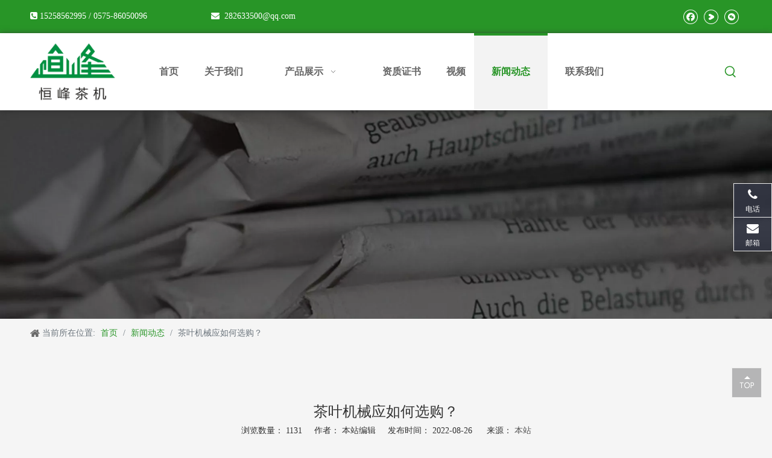

--- FILE ---
content_type: text/html;charset=utf-8
request_url: http://www.hengfengcj.com/id48590257.html
body_size: 40318
content:
<!DOCTYPE html> <html lang="zh" prefix="og: http://ogp.me/ns#" style="height: auto;"> <head> <title>茶叶机械应如何选购？ - 恒峰茶机</title> <meta name="keywords" content="全自动扁形茶炒制机,数字化龙井茶成套设备生产线,茶叶加工设备,扁形茶炒制机,恒峰茶机"/> <meta name="description" content="茶叶机械应如何选购？， 恒峰茶机"/> <link data-type="dns-prefetch" data-domain="jmrorwxhknkrlo5q.ldycdn.com" rel="dns-prefetch" href="//jmrorwxhknkrlo5q.ldycdn.com"> <link data-type="dns-prefetch" data-domain="iprorwxhknkrlo5q.ldycdn.com" rel="dns-prefetch" href="//iprorwxhknkrlo5q.ldycdn.com"> <link data-type="dns-prefetch" data-domain="rqrorwxhknkrlo5q.ldycdn.com" rel="dns-prefetch" href="//rqrorwxhknkrlo5q.ldycdn.com"> <link rel="canonical" href="/id48590257.html"/> <meta name="applicable-device" content="pc,mobile"/> <meta http-equiv="Cache-Control" content="no-transform"/> <meta http-equiv="X-UA-Compatible" content="IE=edge"/> <meta name="renderer" content="webkit"/> <meta http-equiv="Content-Type" content="text/html; charset=utf-8"/> <meta name="viewport" content="width=device-width, initial-scale=1, user-scalable=no"/> <link rel="icon" href="//iprorwxhknkrlo5q.ldycdn.com/cloud/liBprKkrlnSRojokrlrqjo/bitbug_favicon-2-_kantuwang.ico"> <link href="//iprorwxhknkrlo5q.ldycdn.com/cloud/jlBprKkrlnSRoqiqopllj/xinwen.jpg" as="image" rel="preload"/> <link href="//iprorwxhknkrlo5q.ldycdn.com/cloud/lqBprKkrlnSRojrqkqnljo/xinwen1.png" as="image" rel="preload"/> <link type="text/css" rel="stylesheet" href="//iprorwxhknkrlo5q.ldycdn.com/concat/srikKB5fu3RziSlqrlprpokkqol/static/assets/widget/mobile_head/style09/style09.css,/static/assets/widget/mobile_head/css/headerStyles.css,/static/assets/widget/style/component/follow/widget_setting_iconSize/iconSize24.css,/static/assets/style/bootstrap/cus.bootstrap.grid.system.css,/static/assets/style/bootstrap/cus.bootstrap.grid.system.split.css,/static/assets/widget/style/component/graphic/graphic.css,/static/assets/widget/script/plugins/picture/animate.css,/static/assets/widget/script/plugins/tooltipster/css/tooltipster.css,/static/assets/widget/style/component/follow/public/public.css,/static/assets/widget/style/component/pictureNew/widget_setting_description/picture.description.css,/static/assets/widget/style/component/pictureNew/public/public.css"/> <link type="text/css" rel="stylesheet" href="//rqrorwxhknkrlo5q.ldycdn.com/concat/0rinKBe7a7RciSoqnqnknoqjpjl/static/assets/widget/script/plugins/smartmenu/css/navigation.css,/static/assets/widget/style/component/prodSearchNew/prodSearchNew.css,/static/assets/widget/style/component/prodsearch/prodsearch.css,/static/assets/widget/style/component/position/position.css,/static/assets/widget/style/component/articledetail/articledetail.css,/static/assets/widget/style/component/tiptap_richText/tiptap_richText.css"/> <style>@media(min-width:990px){[data-type="rows"][data-level="rows"]{display:flex}}</style> <link href="//jmrorwxhknkrlo5q.ldycdn.com/theme/opjrKBrrnkRljSrrnkRlnSrkokRlkSkrRljSjrrliqinnkjkjj/style/style.css" type="text/css" rel="stylesheet" data-theme="true" data-static="false"/> <style guid='u_b490e7e715da491dbb37cc8dea0f794a' emptyRender='true' placeholder='true' type='text/css'></style> <link href="//iprorwxhknkrlo5q.ldycdn.com/site-res/rnkrKBrrnkRlnSrkokRljSnljiprRliSqokkpkRljSjrrnrliqinkkRriSlqrlriirrrrrSRjl.css?1744008683367" rel="stylesheet" data-extStyle="true" type="text/css" data-extAttr="20250407151330"/> <style data-type="unAboveTheFoldHeight">#outerContainer_1581487905004{height:108px;overflow:hidden}#outerContainer_1665732003449{height:347px;overflow:hidden}#outerContainer_1665732970653{height:396px;overflow:hidden}#outerContainer_1665734765302{height:26px;overflow:hidden}</style> <style guid='276e8679-b3d2-4a94-a384-026fb8b1b5be' pm_pageStaticHack='' jumpName='head' pm_styles='head' type='text/css'>.sitewidget-articleDetail-20200212110618 .articledetail-title h1{font-size:24px;line-height:40px;letter-spacing:0;text-align:center;color:#333}.sitewidget-articleDetail-20200212110618 .articledetail-title p{text-align:center;color:#333}.sitewidget-articleDetail-20200212110618 .sitewidget-bd .articledetail-user-shareit{text-align:center}.sitewidget-articleDetail-20200212110618 .sitewidget-bd .articledetail-user-shareit .bdsharebuttonbox{text-align:center}.sitewidget-form-20221014152213 #formsubmit{pointer-events:none}.sitewidget-form-20221014152213 #formsubmit.releaseClick{pointer-events:unset}.sitewidget-form-20221014152213 .form-horizontal input,.sitewidget-form-20221014152213 .form-horizontal span:not(.select2-selection--single),.sitewidget-form-20221014152213 .form-horizontal label,.sitewidget-form-20221014152213 .form-horizontal .form-builder button{height:30px !important;line-height:30px !important}.sitewidget-form-20221014152213 .uploadBtn{padding:4px 15px !important;height:30px !important;line-height:30px !important}.sitewidget-form-20221014152213 select,.sitewidget-form-20221014152213 input[type="text"],.sitewidget-form-20221014152213 input[type="password"],.sitewidget-form-20221014152213 input[type="datetime"],.sitewidget-form-20221014152213 input[type="datetime-local"],.sitewidget-form-20221014152213 input[type="date"],.sitewidget-form-20221014152213 input[type="month"],.sitewidget-form-20221014152213 input[type="time"],.sitewidget-form-20221014152213 input[type="week"],.sitewidget-form-20221014152213 input[type="number"],.sitewidget-form-20221014152213 input[type="email"],.sitewidget-form-20221014152213 input[type="url"],.sitewidget-form-20221014152213 input[type="search"],.sitewidget-form-20221014152213 input[type="tel"],.sitewidget-form-20221014152213 input[type="color"],.sitewidget-form-20221014152213 .uneditable-input{height:30px !important}.sitewidget-form-20221014152213.sitewidget-inquire .control-group .controls .select2-container .select2-selection--single .select2-selection__rendered{height:30px !important;line-height:30px !important}.sitewidget-form-20221014152213 textarea.cus-message-input{min-height:30px !important}.sitewidget-form-20221014152213 .add-on,.sitewidget-form-20221014152213 .add-on{height:30px !important;line-height:30px !important}.sitewidget-form-20221014152213 .input-valid-bg{background:#ffece8 !important;outline:0}.sitewidget-form-20221014152213 .input-valid-bg:focus{background:#fff !important;border:1px solid #f53f3f !important}.sitewidget-form-20221014152213 #formsubmit{border:0 solid #2e6da4;border-radius:0;background:#289527;color:#fff;font-size:14px;width:300px;height:40px}.sitewidget-form-20221014152213 #formsubmit:hover{border:0 solid #204d74;border-radius:0;background:#5ed75d;color:#fff;font-size:14px}.sitewidget-form-20221014152213 #formreset{width:300px;font-size:14px;height:40px}.sitewidget-form-20221014152213 #formreset:hover{font-size:14px}.sitewidget-form-20221014152213 .submitGroup .controls{text-align:left}.sitewidget-form-20221014152213 .multiple-parent input[type='checkbox']+label:before{content:"";display:inline-block;width:12px;height:12px;border:1px solid #888;border-radius:3px;margin-right:6px;margin-left:6px;transition-duration:.2s}.sitewidget-form-20221014152213 .multiple-parent input[type='checkbox']:checked+label:before{width:50%;border-color:#888;border-left-color:transparent;border-top-color:transparent;-webkit-transform:rotate(45deg) translate(1px,-4px);transform:rotate(45deg) translate(1px,-4px);margin-right:12px;width:6px}.sitewidget-form-20221014152213 .multiple-parent input[type="checkbox"]{display:none}.sitewidget-form-20221014152213 .multiple-parent{display:none;width:100%}.sitewidget-form-20221014152213 .multiple-parent ul{list-style:none;width:100%;text-align:left;border-radius:4px;padding:10px 5px;box-sizing:border-box;height:auto;overflow-x:hidden;overflow-y:scroll;box-shadow:0 4px 5px 0 rgb(0 0 0 / 14%),0 1px 10px 0 rgb(0 0 0 / 12%),0 2px 4px -1px rgb(0 0 0 / 30%);background-color:#fff;margin:2px 0 0 0;border:1px solid #ccc;box-shadow:1px 1px 2px rgb(0 0 0 / 10%) inset}.sitewidget-form-20221014152213 .multiple-parent ul::-webkit-scrollbar{width:2px;height:4px}.sitewidget-form-20221014152213 .multiple-parent ul::-webkit-scrollbar-thumb{border-radius:5px;-webkit-box-shadow:inset 0 0 5px rgba(0,0,0,0.2);background:#4e9e97}.sitewidget-form-20221014152213 .multiple-parent ul::-webkit-scrollbar-track{-webkit-box-shadow:inset 0 0 5px rgba(0,0,0,0.2);border-radius:0;background:rgba(202,202,202,0.23)}.sitewidget-form-20221014152213 .multiple-select{width:100%;height:auto;min-height:40px;line-height:40px;border-radius:4px;padding-right:10px;padding-left:10px;box-sizing:border-box;overflow:hidden;background-size:auto 80%;border:1px solid #ccc;box-shadow:1px 1px 2px rgb(0 0 0 / 10%) inset;background-color:#fff;position:relative}.sitewidget-form-20221014152213 .multiple-select:after{content:'';position:absolute;top:50%;right:6px;width:0;height:0;border:8px solid transparent;border-top-color:#888;transform:translateY(calc(-50% + 4px));cursor:pointer}.sitewidget-form-20221014152213 .multiple-select span{line-height:28px;color:#666}.sitewidget-form-20221014152213 .multiple-parent label{color:#333;display:inline-flex;align-items:center;height:30px;line-height:22px;padding:0}.sitewidget-form-20221014152213 .select-content{display:inline-block;border-radius:4px;line-height:23px;margin:2px 2px 0 2px;padding:0 3px;border:1px solid #888;height:auto}.sitewidget-form-20221014152213 .select-delete{cursor:pointer}.sitewidget-form-20221014152213 select[multiple]{display:none}</style><script type="text/javascript" src="//rqrorwxhknkrlo5q.ldycdn.com/static/t-gjBmBKmKxxnqwz7r/assets/script/jquery-1.11.0.concat.js"></script> <script type="text/x-delay-ids" data-type="delayIds" data-device="pc" data-xtype="0" data-delayIds='["ydUrKlSWyGZE","utUCfbvGnZaj","tTfhpvnMqbQZ","nCfMplnWOeVE","sbpCAQSrOcjE","mRfWKQyYVGAO","oCKMUlnhLokj","BmphflGbdZSt","pkKrAbGvogBE","lrKWfvGQJVUj"]'></script> <script guid='d1fe18bb-7deb-40aa-a2d9-9f50915b4c63' pm_pageStaticHack='true' jumpName='head' pm_scripts='head' type='text/javascript'>try{(function(window,undefined){var phoenixSite=window.phoenixSite||(window.phoenixSite={});phoenixSite.lanEdition="ZH_CN";var page=phoenixSite.page||(phoenixSite.page={});page.cdnUrl="//jmrorwxhknkrlo5q.ldycdn.com";page.siteUrl="http://www.hengfengcj.com";page.lanEdition=phoenixSite.lanEdition;page._menu_prefix="";page._menu_trans_flag="";page._captcha_domain_prefix="captcha.c";page._pId="drAUWjaLMpyE";phoenixSite._sViewMode="true";phoenixSite._templateSupport="true";phoenixSite._singlePublish="false"})(this)}catch(e){try{console&&
console.log&&console.log(e)}catch(e){}};</script> <!--[if lt IE 9]><style guid='u_a0422b74fd7c4a0599558bf919e2f27e' type='text/css'>.col-md-1,.col-md-2,.col-md-3,.col-md-4,.col-md-5,.col-md-6,.col-md-7,.col-md-8,.col-md-9,.col-md-10,.col-md-11,.col-md-12{float:left}.col-md-12{width:100%}.col-md-11{width:91.66666666666666%}.col-md-10{width:83.33333333333334%}.col-md-9{width:75%}.col-md-8{width:66.66666666666666%}.col-md-7{width:58.333333333333336%}.col-md-6{width:50%}.col-md-5{width:41.66666666666667%}.col-md-4{width:33.33333333333333%;*width:33.2%}.col-md-3{width:25%}.col-md-2{width:16.666666666666664%}.col-md-1{width:8.333333333333332%}</style> <script src="//iprorwxhknkrlo5q.ldycdn.com/static/assets/script/plugins/bootstrap/respond.src.js?_=1744008683367"></script> <link href="//rqrorwxhknkrlo5q.ldycdn.com/respond-proxy.html" id="respond-proxy" rel="respond-proxy"/> <link href="/assets/respond/respond.proxy.gif" id="respond-redirect" rel="respond-redirect"/> <script src="/assets/respond/respond.proxy.js?_=1744008683367"></script><![endif]--> <script id='u_b42c796ab31f44339a4c7675b071d033' guid='u_b42c796ab31f44339a4c7675b071d033' pm_script='init_top' type='text/javascript'>try{(function(window,undefined){var datalazyloadDefaultOptions=window.datalazyloadDefaultOptions||(window.datalazyloadDefaultOptions={});datalazyloadDefaultOptions["version"]="2.0.1";datalazyloadDefaultOptions["isMobileViewer"]="false";datalazyloadDefaultOptions["hasCLSOptimizeAuth"]="false";datalazyloadDefaultOptions["_version"]="2.0.0";datalazyloadDefaultOptions["isPcOptViewer"]="true"})(this)}catch(e){try{console&&console.log&&console.log(e)}catch(e){}};</script> <script id='u_6c4b53012a1f4102a7e28ac99a9f24e3' guid='u_6c4b53012a1f4102a7e28ac99a9f24e3' type='text/javascript'>try{var thisUrl=location.host;var referUrl=document.referrer;if(referUrl.indexOf(thisUrl)==-1)localStorage.setItem("landedPage",document.URL)}catch(e){try{console&&console.log&&console.log(e)}catch(e){}};</script> </head> <body class=" frontend-body-canvas "> <script>(function(){var _53code=document.createElement("script");_53code.src="https://tb.53kf.com/code/code/9347e2dbab8f1f2b1f9c857eddce90df7/1";var s=document.getElementsByTagName("script")[0];s.parentNode.insertBefore(_53code,s)})();</script> <div id='backstage-headArea' headFlag='1' class='hideForMobile'><div class="outerContainer" data-mobileBg="true" id="outerContainer_1665639149760" data-type="outerContainer" data-level="rows"><div class="container" data-type="container" data-level="rows" cnttype="backstage-container-mark"><div class="row" data-type="rows" data-level="rows" data-attr-xs="null" data-attr-sm="null"><div class="col-md-3" id="column_1665622733731" data-type="columns" data-level="columns"><div id="location_1665622733733" data-type="locations" data-level="rows"><div class="backstage-stwidgets-settingwrap " id="component_tTfhpvnMqbQZ" data-scope="0" data-settingId="tTfhpvnMqbQZ" data-relationCommonId="drAUWjaLMpyE" data-classAttr="sitewidget-text-20221013133229"> <div class="sitewidget-text sitewidget-text-20221013133229 sitewidget-olul-liststyle"> <div class=" sitewidget-bd "> <span><i class="fa"></i></span>&nbsp;15258562995 / 0575-86050096 </div> </div> <script type="text/x-delay-script" data-id="tTfhpvnMqbQZ" data-jsLazyloadType="1" data-alias="text" data-jsLazyload='true' data-type="component" data-jsDepand='["//jmrorwxhknkrlo5q.ldycdn.com/static/t-iiBpBKzKqwjngw7l/assets/widget/script/compsettings/comp.text.settings.js"]' data-jsThreshold='5' data-cssDepand='' data-cssThreshold='5'>(function(window,$,undefined){})(window,$);</script><script id='u_3c6db1f9a2524a519316f247e4c755ed' guid='u_3c6db1f9a2524a519316f247e4c755ed' type='text/javascript'>try{$(function(){$(".sitewidget-text-20221013133229 .sitewidget-bd a").each(function(){if($(this).attr("href"))if($(this).attr("href").indexOf("#")!=-1){console.log("anchor-link",$(this));$(this).attr("anchor-link","true")}})})}catch(e){try{console&&console.log&&console.log(e)}catch(e){}};</script> </div> </div></div><div class="col-md-5" id="column_1670209094011" data-type="columns" data-level="columns"><div id="location_1670209094012" data-type="locations" data-level="rows"><div class='PDataLazyLoad_Module dataLazyloadLoding' data-lazyload-type='static' data-lazyload-from='template' data-lazyload-alias='text' data-component-type='0' data-lazyload-uuid='text_ubArVnGPOWmj' data-lazyload-version='2.0.0' data-settingId='ubArVnGPOWmj' id='pDataLazyLoadModule_ubArVnGPOWmj' data-uuid='uuid_1886aa61cb894eca9014c1e99c0fdbb5' data-isAboveTheFold='false'> <template style='visibility: hidden;' data-lazyload-template='true' data-lazyload-type='static' data-lazyload-alias='text' data-settingId='ubArVnGPOWmj' data-lazyload-uuid='text_ubArVnGPOWmj' data-uuid='uuid_1886aa61cb894eca9014c1e99c0fdbb5' data-lazyload-version='2.0.0'><div class="backstage-stwidgets-settingwrap " id="component_ubArVnGPOWmj" data-scope="0" data-settingId="ubArVnGPOWmj" data-relationCommonId="drAUWjaLMpyE" data-classAttr="sitewidget-text-20221205105813"> <div class="sitewidget-text sitewidget-text-20221205105813 sitewidget-olul-liststyle"> <div class=" sitewidget-bd "> <span><i class="fa"><span><i class="fa"></i></span>&nbsp;&nbsp;</i><a href="mailto:282633500@qq.com" rel="nofollow"><i class="fa">282633500@qq.com</i></a><i class="fa"></i></span> </div> </div> <script type="text/x-delay-script" data-id="ubArVnGPOWmj" data-jsLazyloadType="1" data-alias="text" data-jsLazyload='true' data-type="component" data-jsDepand='["//iprorwxhknkrlo5q.ldycdn.com/static/t-iiBpBKzKqwjngw7l/assets/widget/script/compsettings/comp.text.settings.js"]' data-jsThreshold='5' data-cssDepand='["//rqrorwxhknkrlo5q.ldycdn.com/static/t-spBmBKkKsmxwws7l/assets/widget/style/component/graphic/graphic.css","//jmrorwxhknkrlo5q.ldycdn.com/static/t-xiBpBKgKkgjjmq7r/assets/widget/script/plugins/picture/animate.css"]' data-cssThreshold='5'>(function(window,$,undefined){})(window,$);</script><script id='u_a8f9f0d0776848c98b7479d485eec716' guid='u_a8f9f0d0776848c98b7479d485eec716' type='text/javascript'>try{$(function(){$(".sitewidget-text-20221205105813 .sitewidget-bd a").each(function(){if($(this).attr("href"))if($(this).attr("href").indexOf("#")!=-1){console.log("anchor-link",$(this));$(this).attr("anchor-link","true")}})})}catch(e){try{console&&console.log&&console.log(e)}catch(e){}};</script> </div></template> </div> </div></div><div class="col-md-4" id="column_1665639719607" data-type="columns" data-level="columns"><div id="location_1665639719608" data-type="locations" data-level="rows"><div class="backstage-stwidgets-settingwrap" id="component_oCKMUlnhLokj" data-scope="0" data-settingId="oCKMUlnhLokj" data-relationCommonId="drAUWjaLMpyE" data-classAttr="sitewidget-follow-20221013134158"> <div class="sitewidget-follow sitewidget-follow-20221013134158 "> <div class="sitewidget-bd"> <a class="follow-a facebook " target="_blank" rel='nofollow' href="http://www.facebook.com" title="Facebook" aria-label="Facebook"> <span class=" noneRotate social-icon-24 social-icon-whitehover social-icon-facebook"></span> </a> <a class="follow-a youku " target="_blank" rel='nofollow' href="https://youku.com" title="Youku" aria-label="Youku"> <span class=" noneRotate social-icon-24 social-icon-whitehover social-icon-youku"></span> </a> <a class="follow-a weChat " target="_blank" rel='nofollow' title="微信" aria-label="微信"> <span class=" noneRotate social-icon-24 social-icon-whitehover social-icon-wechat"></span> </a> </div> </div> <script type="text/x-delay-script" data-id="oCKMUlnhLokj" data-jsLazyloadType="1" data-alias="follow" data-jsLazyload='true' data-type="component" data-jsDepand='["//iprorwxhknkrlo5q.ldycdn.com/static/t-jiBpBKpKwisxqs7n/assets/widget/script/plugins/tooltipster/js/jquery.tooltipster.js"]' data-jsThreshold='5' data-cssDepand='' data-cssThreshold='5'>(function(window,$,undefined){try{$(function(){phoenixSite.sitewidgets.showqrcode(".sitewidget-follow-20221013134158")})}catch(e){try{console&&console.log&&console.log(e)}catch(e){}}try{(function(window,$,undefined){$(function(){if(phoenixSite.lanEdition&&phoenixSite.lanEdition!="ZH_CN"){$(".follow-a.weChat").attr("title","WeChat");$(".follow-a.weiBo").attr("title","Weibo");$(".follow-a.weChat .social-follow-vert-text").text("WeChat");$(".follow-a.weiBo .social-follow-vert-text").text("Weibo");$(".follow-a.weChat .social-follow-hori-text").text("WeChat");
$(".follow-a.weiBo .social-follow-hori-text").text("Weibo")}})})(window,jQuery)}catch(e){try{console&&console.log&&console.log(e)}catch(e){}}})(window,$);</script> </div> </div></div></div></div></div><div class="outerContainer" data-mobileBg="true" id="outerContainer_1665639847520" data-type="outerContainer" data-level="rows" autohold><div class="container" data-type="container" data-level="rows" cnttype="backstage-container-mark"><div class="row" data-type="rows" data-level="rows" data-attr-xs="null" data-attr-sm="null"><div class="col-md-2" id="column_1665640077701" data-type="columns" data-level="columns"><div id="location_1665640077702" data-type="locations" data-level="rows"><div class="backstage-stwidgets-settingwrap" scope="0" settingId="nCfMplnWOeVE" id="component_nCfMplnWOeVE" relationCommonId="drAUWjaLMpyE" classAttr="sitewidget-logo-20221013134755"> <div class="sitewidget-pictureNew sitewidget-logo sitewidget-logo-20221013134755"> <div class="sitewidget-bd"> <style>.sitewidget-logo-20221013134755 img{filter:blur(0);transition:filter .5s ease}</style> <div class="picture-resize-wrap " style="position: relative; width: 100%; text-align: left; "> <span class="picture-wrap pic-style-default 666 " data-ee="" id="picture-wrap-nCfMplnWOeVE" style="display: inline-block; position: relative;max-width: 100%;"> <a class="imgBox mobile-imgBox" style="display: inline-block; position: relative;max-width: 100%;"> <img class="lazy" phoenix-lazyload="//iprorwxhknkrlo5q.ldycdn.com/cloud/llBprKkrlnSRojlklljojo/logo.png" src="//rqrorwxhknkrlo5q.ldycdn.com/static/assets/widget/images/lazyload-loading.gif?1744008683367" alt="logo" title="logo" phoenixLazyload='true'/> </a> </span> </div> </div> </div> </div> <script type="text/x-delay-script" data-id="nCfMplnWOeVE" data-jsLazyloadType="1" data-alias="logo" data-jsLazyload='true' data-type="component" data-jsDepand='["//jmrorwxhknkrlo5q.ldycdn.com/static/t-lkBpBKkKlplwsz7r/assets/widget/script/plugins/jquery.lazyload.js","//iprorwxhknkrlo5q.ldycdn.com/static/t-ilBoBKrKlwrolo7m/assets/widget/script/compsettings/comp.logo.settings.js"]' data-jsThreshold='5' data-cssDepand='' data-cssThreshold='5'>(function(window,$,undefined){try{(function(window,$,undefined){var respSetting={},temp;temp={};temp["alt"]="logo-\u624b\u673a\u7aef";temp["title"]="logo-\u624b\u673a\u7aef";temp["picAlignStyle"]="0";temp["picLink"]="";temp["src"]="//iprorwxhknkrlo5q.ldycdn.com/cloud/lnBprKkrlnSRqjjlpmqkjq/logo-shoujiduan.jpg";temp["picHeight"]="";temp["picWidth"]="";temp["picDescJson"]="";respSetting["0"]=temp;$(function(){$("#picture-wrap-nCfMplnWOeVE").on("webkitAnimationEnd webkitTransitionEnd mozAnimationEnd MSAnimationEnd oanimationend animationend",
function(){var rmClass="animated bounce zoomIn pulse rotateIn swing fadeIn bounceInDown bounceInLeft bounceInRight bounceInUp fadeInDownBig fadeInLeftBig fadeInRightBig fadeInUpBig zoomInDown zoomInLeft zoomInRight zoomInUp";$(this).removeClass(rmClass)});var version=$.trim("20200313131553");if(!!!version)version=undefined;if(phoenixSite.phoenixCompSettings&&typeof phoenixSite.phoenixCompSettings.logo!=="undefined"&&phoenixSite.phoenixCompSettings.logo.version==version&&typeof phoenixSite.phoenixCompSettings.logo.logoLoadEffect==
"function"){phoenixSite.phoenixCompSettings.logo.logoLoadEffect("nCfMplnWOeVE",".sitewidget-logo-20221013134755","","",respSetting);if(!!phoenixSite.phoenixCompSettings.logo.version&&phoenixSite.phoenixCompSettings.logo.version!="1.0.0")loadAnimationCss();return}var resourceUrl="//rqrorwxhknkrlo5q.ldycdn.com/static/assets/widget/script/compsettings/comp.logo.settings.js?_\x3d1744008683367";if(phoenixSite&&phoenixSite.page){var cdnUrl=phoenixSite.page.cdnUrl;if(cdnUrl&&cdnUrl!="")resourceUrl=cdnUrl+
"/static/assets/widget/script/compsettings/comp.logo.settings.js?_\x3d1744008683367"}var callback=function(){phoenixSite.phoenixCompSettings.logo.logoLoadEffect("nCfMplnWOeVE",".sitewidget-logo-20221013134755","","",respSetting);if(!!phoenixSite.phoenixCompSettings.logo.version&&phoenixSite.phoenixCompSettings.logo.version!="1.0.0")loadAnimationCss()};if(phoenixSite.cachedScript)phoenixSite.cachedScript(resourceUrl,callback());else $.getScript(resourceUrl,callback())});function loadAnimationCss(){var link=
document.createElement("link");link.rel="stylesheet";link.type="text/css";link.href="//jmrorwxhknkrlo5q.ldycdn.com/static/assets/widget/script/plugins/picture/animate.css?1744008683367";var head=document.getElementsByTagName("head")[0];head.appendChild(link)}})(window,jQuery)}catch(e){try{console&&console.log&&console.log(e)}catch(e){}}})(window,$);</script> </div></div><div class="col-md-8" id="column_1665639777558" data-type="columns" data-level="columns"><div id="location_1665639777561" data-type="locations" data-level="rows"><div class="backstage-stwidgets-settingwrap" scope="0" settingId="sbpCAQSrOcjE" id="component_sbpCAQSrOcjE" relationCommonId="drAUWjaLMpyE" classAttr="sitewidget-navigation_style-20221013134405"> <div class="sitewidget-navigation_style sitewidget-navnew fix sitewidget-navigation_style-20221013134405 navnew-wide-style6 navnew-style6 navnew-way-slide navnew-slideRight"> <a href="javascript:;" class="navnew-thumb-switch navnew-thumb-way-slide navnew-thumb-slideRight" style="background-color:transparent"> <span class="nav-thumb-ham first" style="background-color:#333333"></span> <span class="nav-thumb-ham second" style="background-color:#333333"></span> <span class="nav-thumb-ham third" style="background-color:#333333"></span> </a> <ul class="navnew smsmart navnew-item-overview navnew-way-slide navnew-slideRight navnew-wide-substyle-new0 "> <li id="parent_0" class="navnew-item navLv1 " data-visible="1"> <a id="nav_24900584" target="_self" rel="" class="navnew-link" data-currentIndex="" href="/"><i class="icon "></i><span class="text-width">首页</span> </a> <span class="navnew-separator"></span> </li> <li id="parent_1" class="navnew-item navLv1 " data-visible="1"> <a id="nav_24900444" target="_self" rel="" class="navnew-link" data-currentIndex="" href="/aboutus.html"><i class="icon "></i><span class="text-width">关于我们</span> </a> <span class="navnew-separator"></span> </li> <li id="parent_2" class="navnew-item navLv1 " data-visible="1"> <a id="nav_24900664" target="_self" rel="" class="navnew-link" data-currentIndex="" href="/products.html"><i class="icon "></i><span class="text-width">产品展示</span> </a> <span class="navnew-separator"></span> <ul class="navnew-sub1"> <li class="navnew-sub1-item navLv2" data-visible="1"> <a id="nav_25264974" class="navnew-sub1-link" target="_self" rel="" data-currentIndex='' href="/pl3410838.html"> <i class="icon undefined"></i>数字化龙井茶成套设备生产线</a> </li> <li class="navnew-sub1-item navLv2" data-visible="1"> <a id="nav_25264954" class="navnew-sub1-link" target="_self" rel="" data-currentIndex='' href="/pl3820838.html"> <i class="icon undefined"></i>全自动扁形茶炒制机</a> </li> <li class="navnew-sub1-item navLv2" data-visible="1"> <a id="nav_25264964" class="navnew-sub1-link" target="_self" rel="" data-currentIndex='' href="/pl3510838.html"> <i class="icon undefined"></i>扁形茶炒制机</a> </li> <li class="navnew-sub1-item navLv2" data-visible="1"> <a id="nav_25264984" class="navnew-sub1-link" target="_self" rel="" data-currentIndex='' href="/pl3310838.html"> <i class="icon undefined"></i>茶叶辉锅机</a> </li> <li class="navnew-sub1-item navLv2" data-visible="1"> <a id="nav_25264994" class="navnew-sub1-link" target="_self" rel="" data-currentIndex='' href="/pl3210838.html"> <i class="icon undefined"></i>茶叶风选机</a> </li> <li class="navnew-sub1-item navLv2" data-visible="1"> <a id="nav_25265004" class="navnew-sub1-link" target="_self" rel="" data-currentIndex='' href=""> <i class="icon undefined"></i>茶叶筛选机</a> </li> </ul> </li> <li id="parent_3" class="navnew-item navLv1 " data-visible="1"> <a id="nav_24900454" target="_self" rel="" class="navnew-link" data-currentIndex="" href="/zizhizhengshu.html"><i class="icon "></i><span class="text-width">资质证书</span> </a> <span class="navnew-separator"></span> </li> <li id="parent_4" class="navnew-item navLv1 " data-visible="1"> <a id="nav_24914574" target="_self" rel="" class="navnew-link" data-currentIndex="" href="/shipin.html"><i class="icon "></i><span class="text-width">视频</span> </a> <span class="navnew-separator"></span> </li> <li id="parent_5" class="navnew-item navLv1 " data-visible="1"> <a id="nav_24900554" target="_self" rel="" class="navnew-link" data-currentIndex="5" href="/news.html"><i class="icon "></i><span class="text-width">新闻动态</span> </a> <span class="navnew-separator"></span> </li> <li id="parent_6" class="navnew-item navLv1 " data-visible="1"> <a id="nav_24900574" target="_self" rel="" class="navnew-link" data-currentIndex="" href="/contactus.html"><i class="icon "></i><span class="text-width">联系我们</span> </a> <span class="navnew-separator"></span> </li> </ul> </div> </div> <script type="text/x-delay-script" data-id="sbpCAQSrOcjE" data-jsLazyloadType="1" data-alias="navigation_style" data-jsLazyload='true' data-type="component" data-jsDepand='["//iprorwxhknkrlo5q.ldycdn.com/static/t-poBpBKoKiymxlx7r/assets/widget/script/plugins/smartmenu/js/jquery.smartmenusUpdate.js","//rqrorwxhknkrlo5q.ldycdn.com/static/t-niBoBKnKrqmlmp7q/assets/widget/script/compsettings/comp.navigation_style.settings.js"]' data-jsThreshold='5' data-cssDepand='' data-cssThreshold='5'>(function(window,$,undefined){try{$(function(){if(phoenixSite.phoenixCompSettings&&typeof phoenixSite.phoenixCompSettings.navigation_style!=="undefined"&&typeof phoenixSite.phoenixCompSettings.navigation_style.navigationStyle=="function"){phoenixSite.phoenixCompSettings.navigation_style.navigationStyle(".sitewidget-navigation_style-20221013134405","","navnew-wide-substyle-new0","0","0","100px","0","0");return}$.getScript("//jmrorwxhknkrlo5q.ldycdn.com/static/assets/widget/script/compsettings/comp.navigation_style.settings.js?_\x3d1767535652728",
function(){phoenixSite.phoenixCompSettings.navigation_style.navigationStyle(".sitewidget-navigation_style-20221013134405","","navnew-wide-substyle-new0","0","0","100px","0","0")})})}catch(e){try{console&&console.log&&console.log(e)}catch(e){}}})(window,$);</script> </div></div><div class="col-md-2" id="column_1665640572091" data-type="columns" data-level="columns"><div id="location_1665640572092" data-type="locations" data-level="rows"><div class="backstage-stwidgets-settingwrap" id="component_mRfWKQyYVGAO" data-scope="0" data-settingId="mRfWKQyYVGAO" data-relationCommonId="drAUWjaLMpyE" data-classAttr="sitewidget-placeHolder-20221013141627"> <div class="sitewidget-placeholder sitewidget-placeHolder-20221013141627"> <div class="sitewidget-bd"> <div class="resizee" style="height:46px"></div> </div> </div> <script type="text/x-delay-script" data-id="mRfWKQyYVGAO" data-jsLazyloadType="1" data-alias="placeHolder" data-jsLazyload='true' data-type="component" data-jsDepand='' data-jsThreshold='' data-cssDepand='' data-cssThreshold=''>(function(window,$,undefined){})(window,$);</script></div><div class="backstage-stwidgets-settingwrap " scope="0" settingId="ydUrKlSWyGZE" id="component_ydUrKlSWyGZE" relationCommonId="drAUWjaLMpyE" classAttr="sitewidget-prodSearchNew-20221013135608"> <div class="sitewidget-searchNew sitewidget-prodSearchNew sitewidget-prodSearchNew-20221013135608 prodWrap"> <style type="text/css">.sitewidget-searchNew .search-box-wrap input[type="text"],.sitewidget-searchNew .search-box-wrap button{box-sizing:border-box;border:0;display:block;background:0;padding:0;margin:0}.sitewidget-searchNew .insideLeft-search-box .search-box .search-fix-wrap .flex-wrap{display:flex;width:100%}.sitewidget-searchNew .insideLeft-search-box .search-box .search-fix-wrap input[type="text"]{width:100%}.sitewidget-searchNew .insideLeft-search-box .search-box .search-fix-wrap .flex-wrap .input{flex:1}.sitewidget-searchNew .insideLeft-search-box .search-box .search-fix-wrap{position:relative}.sitewidget-searchNew .insideLeft-search-box .search-box .search-fix-wrap .search-svg{position:absolute;top:0;left:0;display:flex;justify-content:center;align-items:center}.prodDiv.margin20{margin-top:20px}@media(min-width:501px){.sitewidget-prodSearchNew-20221013135608 .slideLeft-search-box-prodDiv{left:auto;right:63px}}.sitewidget-searchNew .slideLeftRight-search-box .search-box .serachbod{border:none !important}.sitewidget-searchNew .slideLeftRight-search-box .search-keywords{display:none}.sitewidget-searchNew .slideLeftRight-search-box.search-box-wrap{position:relative}.sitewidget-searchNew .slideLeftRight-search-box .search-icon-btn{position:absolute;right:0;top:0;z-index:1;background-image:url([data-uri]) \9;background-repeat:no-repeat \9;background-position:center center \9}.sitewidget-searchNew .slideLeftRight-search-box .search-box{position:absolute;top:0;right:0;-webkit-transition:width .4s;-moz-transition:width .4s;-ms-transition:width .4s;-o-transition:width .4s;transition:width .4s}.sitewidget-searchNew .slideLeftRight-search-box .search-box .search-fix-wrap{position:relative;overflow:hidden;-webkit-transition:margin-right .4s;-moz-transition:margin-right .4s;-ms-transition:margin-right .4s;-o-transition:margin-right .4s;transition:margin-right .4s}.sitewidget-searchNew .slideLeftRight-search-box .search-box .search-fix-wrap input[type="text"]{padding-right:0;width:100%;text-indent:8px}.sitewidget-searchNew .slideLeftRight-search-box .search-box .search-fix-wrap button{position:absolute;top:0}.sitewidget-searchNew .slideLeftRight-search-box .search-box .search-fix-wrap button{background-image:url([data-uri]) \9;background-repeat:no-repeat \9;background-position:center center \9}.sitewidget-searchNew .slideLeftRight-search-box .search-close-btn{font-weight:400;display:block;position:absolute;top:0;right:0;width:0;text-align:center;font-family:none;display:none;text-decoration:none;font-style:normal;-webkit-transition:width .4s;-moz-transition:width .4s;-ms-transition:width .4s;-o-transition:width .4s;transition:width .4s}.sitewidget-searchNew .slideLeftRight-search-box .search-box.open .search-fix-wrap{position:relative}@media(max-width:500px){.sitewidget-searchNew .slideLeftRight-search-box .search-box.open{width:100% !important}}.sitewidget-prodSearchNew-20221013135608 .slideLeftRight-search-box.search-box-wrap{height:38px}.sitewidget-prodSearchNew-20221013135608 .slideLeftRight-search-box .search-icon-btn{width:38px;height:38px;background-color:transparent;border-radius:0 50px 50px 0}.sitewidget-prodSearchNew-20221013135608 .slideLeftRight-search-box .search-box{width:38px}.sitewidget-prodSearchNew-20221013135608 .slideLeftRight-search-box .search-box .search-fix-wrap{margin-right:38px}.sitewidget-prodSearchNew-20221013135608 .slideLeftRight-search-box .search-box .search-fix-wrap .inner-container{position:relative;height:unset;overflow:unset}.sitewidget-prodSearchNew-20221013135608 .slideLeftRight-search-box .search-box .search-fix-wrap{display:flex}.sitewidget-prodSearchNew-20221013135608 .slideLeftRight-search-box .search-box .search-fix-wrap input[type="text"]{height:38px;line-height:38px;font-size:16px;color:#fff}.sitewidget-prodSearchNew-20221013135608 .slideLeftRight-search-box .search-box.open form{background-color:#eee;border:1px solid #ccc;border-radius:50px}.arabic-exclusive .sitewidget-prodSearchNew-20221013135608 .slideLeftRight-search-box .search-box .search-fix-wrap input[type="text"]{padding-left:10px;padding-right:calc(38px +  38px)}.arabic-exclusive .sitewidget-prodSearchNew-20221013135608 .slideLeftRight-search-box .inner-container{left:unset;right:calc(38px +  38px);padding-left:10px;padding-right:15px}.sitewidget-prodSearchNew-20221013135608 .slideLeftRight-search-box .search-box .search-fix-wrap input[type="text"]::-webkit-input-placeholder{color:}.sitewidget-prodSearchNew-20221013135608 .slideLeftRight-search-box .search-box .search-fix-wrap input[type="text"]::-moz-placeholder{color:}.sitewidget-prodSearchNew-20221013135608 .slideLeftRight-search-box .search-box .search-fix-wrap input[type="text"]::-ms-input-placeholder{color:}.sitewidget-prodSearchNew-20221013135608 .slideLeftRight-search-box .search-box .search-fix-wrap button,.sitewidget-prodSearchNew-20221013135608 .slideLeftRight-search-box .search-icon-btn{width:38px;height:38px}.sitewidget-prodSearchNew-20221013135608 .slideLeftRight-search-box .search-box .search-fix-wrap button .icon-svg,.sitewidget-prodSearchNew-20221013135608 .slideLeftRight-search-box .search-icon-btn .icon-svg{width:23px;height:23px;fill:#289527}.sitewidget-prodSearchNew-20221013135608 .slideLeftRight-search-box .search-close-btn{height:38px;line-height:calc(38px - 2px);border-radius:0 50px 50px 0}.sitewidget-prodSearchNew-20221013135608 .slideLeftRight-search-box .search-close-btn svg{width:23px;height:23px;color:#289527;fill:currentColor}.sitewidget-prodSearchNew-20221013135608 .slideLeftRight-search-box .search-box.open{width:241px}.sitewidget-prodSearchNew-20221013135608 .slideLeftRight-search-box .search-box.open .search-fix-wrap{margin-right:0;border-radius:50px;overflow:hidden}.sitewidget-prodSearchNew-20221013135608 .slideLeftRight-search-box .search-close-btn.show{width:38px;color:#289527;font-size:calc(23px + 6px);display:flex !important;align-items:center;justify-content:center}.sitewidget-prodSearchNew-20221013135608 .slideLeftRight-search-box .search-close-btn.show:hover{color:#289527}.sitewidget-prodSearchNew-20221013135608.prodWrap .prodDiv .prodUl li{font-size:14px}.sitewidget-prodSearchNew-20221013135608.prodWrap .prodDiv .prodUl li{color:#289527 !important}.sitewidget-prodSearchNew-20221013135608.prodWrap .prodDiv .prodUl li:hover{color:#333 !important}.sitewidget-prodSearchNew-20221013135608.prodWrap .prodDiv .prodUl li{text-align:left}@media(min-width:900px){.sitewidget-prodSearchNew-20221013135608 .positionLeft .search-keywords{line-height:38px}.sitewidget-prodSearchNew-20221013135608 .positionRight .search-keywords{line-height:38px}}.sitewidget-prodSearchNew-20221013135608 .positionDrop .search-keywords{border:1px solid #007160;border-top:0}.sitewidget-prodSearchNew-20221013135608 .positionDrop q{margin-left:10px}</style> <div class="sitewidget-bd"> <div class="search-box-wrap slideLeftRight-search-box"> <button class="search-icon-btn" aria-label="热门关键词："> <svg xmlns="http://www.w3.org/2000/svg" xmlns:xlink="http://www.w3.org/1999/xlink" t="1660616305377" class="icon icon-svg shape-search" viewBox="0 0 1024 1024" version="1.1" p-id="26257" width="20" height="20"><defs><style type="text/css">@font-face{font-family:feedback-iconfont;src:url("//at.alicdn.com/t/font_1031158_u69w8yhxdu.woff2?t=1630033759944") format("woff2"),url("//at.alicdn.com/t/font_1031158_u69w8yhxdu.woff?t=1630033759944") format("woff"),url("//at.alicdn.com/t/font_1031158_u69w8yhxdu.ttf?t=1630033759944") format("truetype")}</style></defs><path d="M147.9168 475.5968a291.2768 291.2768 0 1 1 582.5024 0 291.2768 291.2768 0 0 1-582.5024 0z m718.848 412.416l-162.9696-162.8672a362.3424 362.3424 0 0 0 99.4816-249.5488A364.0832 364.0832 0 1 0 439.1936 839.68a361.8304 361.8304 0 0 0 209.5104-66.6624l166.5024 166.5024a36.4544 36.4544 0 0 0 51.5072-51.5072" p-id="26258"/></svg> </button> <div class="search-box "> <form action="/phoenix/admin/prod/search" onsubmit="return checkSubmit(this)" method="get" novalidate> <div class="search-fix-wrap 2"> <div class="inner-container unshow-flag" style="display: none;"> <span class="inner-text unshow-flag"></span> <span class="">&nbsp;:</span> </div> <input class="serachbod" type="text" name="searchValue" value="" placeholder="搜索关键词" autocomplete="off" aria-label="搜索关键词"/> <input type="hidden" name="menuPrefix" value=""/> <input type="hidden" name="searchProdStyle" value=""/> <input type="hidden" name="searchComponentSettingId" value="ydUrKlSWyGZE"/> <button class="search-btn" type="submit" aria-label="热门关键词："> <svg xmlns="http://www.w3.org/2000/svg" xmlns:xlink="http://www.w3.org/1999/xlink" t="1660616305377" class="icon icon-svg shape-search" viewBox="0 0 1024 1024" version="1.1" p-id="26257" width="20" height="20"><defs><style type="text/css">@font-face{font-family:feedback-iconfont;src:url("//at.alicdn.com/t/font_1031158_u69w8yhxdu.woff2?t=1630033759944") format("woff2"),url("//at.alicdn.com/t/font_1031158_u69w8yhxdu.woff?t=1630033759944") format("woff"),url("//at.alicdn.com/t/font_1031158_u69w8yhxdu.ttf?t=1630033759944") format("truetype")}</style></defs><path d="M147.9168 475.5968a291.2768 291.2768 0 1 1 582.5024 0 291.2768 291.2768 0 0 1-582.5024 0z m718.848 412.416l-162.9696-162.8672a362.3424 362.3424 0 0 0 99.4816-249.5488A364.0832 364.0832 0 1 0 439.1936 839.68a361.8304 361.8304 0 0 0 209.5104-66.6624l166.5024 166.5024a36.4544 36.4544 0 0 0 51.5072-51.5072" p-id="26258"/></svg> </button> </div> </form> </div> <a class="search-close-btn" href="javascript:;"> <svg xmlns="http://www.w3.org/2000/svg" width="20" height="20" viewBox="0 0 20 20"> <path d="M11.1667 9.99992L16.4167 4.74992C16.75 4.41658 16.75 3.91658 16.4167 3.58326C16.0833 3.24992 15.5833 3.24992 15.25 3.58326L10 8.83326L4.75001 3.58326C4.41667 3.24992 3.91667 3.24992 3.58335 3.58326C3.25001 3.91658 3.25001 4.41658 3.58335 4.74992L8.83335 9.99992L3.58335 15.2499C3.25001 15.5833 3.25001 16.0833 3.58335 16.4166C3.75001 16.5833 3.95835 16.6666 4.16667 16.6666C4.37499 16.6666 4.58335 16.5833 4.75001 16.4166L10 11.1666L15.25 16.4166C15.4167 16.5833 15.625 16.6666 15.8333 16.6666C16.0417 16.6666 16.25 16.5833 16.4167 16.4166C16.75 16.0833 16.75 15.5833 16.4167 15.2499L11.1667 9.99992Z"/> </svg> </a> </div> <script id="prodSearch" type="application/ld+json">
            {
                "@context": "http://schema.org",
                "@type": "WebSite",
                "name" : "恒峰茶机",
                "url": "http://www.hengfengcj.com",
                "potentialAction": {
                    "@type": "SearchAction",
                    "target": "http://www.hengfengcj.com/phoenix/admin/prod/search?searchValue={search_term_string!''}",
                    "query-input": "required name=search_term_string"
                }
            }
        </script> <div class="prodDiv slideLeft-search-box-prodDiv "> <input type="hidden" id="prodCheckList" name="prodCheckList" value="name&amp;&amp;keyword&amp;&amp;model&amp;&amp;summary&amp;&amp;desc&amp;&amp;all"> <input type="hidden" id="prodCheckIdList" name="prodCheckIdList" value="name&amp;&amp;keyword&amp;&amp;model&amp;&amp;summary&amp;&amp;desc&amp;&amp;all"> <i class="triangle"></i> <ul class="prodUl unshow-flag" id="prodULs"> <li search="rangeAll" class="prodUlLi fontColorS0 fontColorS1hover unshow-flag" id="rangeAll" style="display: none">全部</li> <li search="name" class="prodUlLi fontColorS0 fontColorS1hover unshow-flag" id="name" style="display: none">产品名称</li> <li search="keyword" class="prodUlLi fontColorS0 fontColorS1hover unshow-flag" id="keyword" style="display: none">关键词</li> <li search="model" class="prodUlLi fontColorS0 fontColorS1hover unshow-flag" id="model" style="display: none">产品型号</li> <li search="summary" class="prodUlLi fontColorS0 fontColorS1hover unshow-flag" id="summary" style="display: none">产品摘要</li> <li search="desc" class="prodUlLi fontColorS0 fontColorS1hover unshow-flag" id="desc" style="display: none">产品描述</li> <li search="" class="prodUlLi fontColorS0 fontColorS1hover unshow-flag" id="all" style="display: none">全文搜索</li> <input type="hidden" value="0" id="funcProdPrivatePropertiesLi"/> </ul> </div> <div class="prodDivrecomend 2"> <ul class="prodUl"> </ul> </div> <svg xmlns="http://www.w3.org/2000/svg" width="0" height="0" class="hide"> <symbol id="icon-search" viewBox="0 0 1024 1024"> <path class="path1" d="M426.667 42.667q78 0 149.167 30.5t122.5 81.833 81.833 122.5 30.5 149.167q0 67-21.833 128.333t-62.167 111.333l242.333 242q12.333 12.333 12.333 30.333 0 18.333-12.167 30.5t-30.5 12.167q-18 0-30.333-12.333l-242-242.333q-50 40.333-111.333 62.167t-128.333 21.833q-78 0-149.167-30.5t-122.5-81.833-81.833-122.5-30.5-149.167 30.5-149.167 81.833-122.5 122.5-81.833 149.167-30.5zM426.667 128q-60.667 0-116 23.667t-95.333 63.667-63.667 95.333-23.667 116 23.667 116 63.667 95.333 95.333 63.667 116 23.667 116-23.667 95.333-63.667 63.667-95.333 23.667-116-23.667-116-63.667-95.333-95.333-63.667-116-23.667z"></path> </symbol> </svg> </div> </div> <script id='u_61b24b18059b4b5db4305a8f29652960' guid='u_61b24b18059b4b5db4305a8f29652960' type='text/javascript'>try{function isAliyunSignedUrl(u){return/^https?:\/\/.+\?.*(OSSAccessKeyId|Signature|x-oss-security-token)=/i.test(u)}function escapeHTML(html){return html.replace(/&/g,"\x26amp;").replace(/</g,"\x26lt;").replace(/>/g,"\x26gt;").replace(/"/g,"\x26quot;")}function checkSubmit(form){var $input=$(form).find('input[name\x3d"searchValue"]');var v=$input.val();if(!v){alert("\u8bf7\u8f93\u5165\u5173\u952e\u8bcd");return false}if(isAliyunSignedUrl(v)){var imgUrlJson={bucket:$input.attr("data-bucket"),key:$input.attr("data-key")};
$input.val(JSON.stringify(imgUrlJson));return true}$input.val(escapeHTML(v));return true}}catch(e){try{console&&console.log&&console.log(e)}catch(e){}};</script> </div> <script type="text/x-delay-script" data-id="ydUrKlSWyGZE" data-jsLazyloadType="1" data-alias="prodSearchNew" data-jsLazyload='true' data-type="component" data-jsDepand='' data-jsThreshold='5' data-cssDepand='' data-cssThreshold='5'>(function(window,$,undefined){try{function setInputPadding(){console.log("diyici");var indent=$(".sitewidget-prodSearchNew-20221013135608 .search-fix-wrap .inner-container").innerWidth();if("slideLeftRight-search-box"=="slideLeft-search-box")if($(".sitewidget-prodSearchNew-20221013135608 .search-fix-wrap input[name\x3dsearchValue]").hasClass("isselect"))indent=indent-15;else if(!$("#component_ydUrKlSWyGZE .prodWrap .search-fix-wrap input[name\x3dsearchProdStyle]").hasClass("oneSelect"))indent=indent-
45;else indent=indent-15;if("slideLeftRight-search-box"=="showUnder-search-box")if($(".sitewidget-prodSearchNew-20221013135608 .search-fix-wrap input[name\x3dsearchValue]").hasClass("isselect"))indent=indent-5;else if(!$("#component_ydUrKlSWyGZE .prodWrap .search-fix-wrap input[name\x3dsearchProdStyle]").hasClass("oneSelect"))indent=indent-45;else indent=indent-5;if("slideLeftRight-search-box"=="slideLeftRight-search-box")if($(".sitewidget-prodSearchNew-20221013135608 .search-fix-wrap input[name\x3dsearchValue]").hasClass("isselect"))indent=
indent-9;else if(!$("#component_ydUrKlSWyGZE .prodWrap .search-fix-wrap input[name\x3dsearchProdStyle]").hasClass("oneSelect"))indent=indent-45;else indent=indent-9;if("slideLeftRight-search-box"=="insideLeft-search-box"){$(".sitewidget-prodSearchNew-20221013135608 .search-fix-wrap .search-svg").css("left",0+"px");indent=indent;var inderwidth=$(".sitewidget-prodSearchNew-20221013135608 .search-svg").width();$(".sitewidget-prodSearchNew-20221013135608 .inner-container").css("left",inderwidth+"px")}$(".sitewidget-prodSearchNew-20221013135608 .search-fix-wrap input[name\x3dsearchValue]").css("padding-left",
+"px");if($(".arabic-exclusive").length!==0&&"slideLeftRight-search-box"=="slideLeftRight-search-box")$(".sitewidget-prodSearchNew-20221013135608 .search-fix-wrap input[name\x3dsearchValue]").css({"padding-left":"10px","padding-right":indent+2*38+"px"})}function getUrlParam(name){var reg=new RegExp("(^|\x26)"+name+"\x3d([^\x26]*)(\x26|$)","i");var r=window.location.search.substr(1).match(reg);if(r!=null)return decodeURIComponent(r[2].replace(/\+/g,"%20"));else return null}$(function(){try{function escapeHTML(html){return html.replace(/&/g,
"\x26amp;").replace(/</g,"\x26lt;").replace(/>/g,"\x26gt;").replace(/"/g,"\x26quot;")}var searchValueAfter=getUrlParam("searchValue");var searchProdStyleVal=getUrlParam("searchProdStyle");if(!searchProdStyleVal)searchProdStyleVal="";if(!searchValueAfter){var reg=new RegExp("^/search/([^/]+).html");var r=window.location.pathname.match(reg);if(!!r)searchValueAfter=r[1]}var isChange=false;if(searchValueAfter!=null&&searchProdStyleVal!="picture")$(".sitewidget-prodSearchNew-20221013135608 .search-fix-wrap input[name\x3dsearchValue]").val(escapeHTML(decodeURIComponent(searchValueAfter)));
$(".sitewidget-prodSearchNew-20221013135608 .search-fix-wrap input[name\x3dsearchValue]").on("focus",function(){if(searchValueAfter!=null&&!isChange)$(".sitewidget-prodSearchNew-20221013135608 .search-fix-wrap input[name\x3dsearchValue]").val("")});$(".sitewidget-prodSearchNew-20221013135608 .search-fix-wrap input[name\x3dsearchValue]").on("blur",function(){if(!isChange)if(searchValueAfter!=null&&searchProdStyleVal!="picture")$(".sitewidget-prodSearchNew-20221013135608 .search-fix-wrap input[name\x3dsearchValue]").val(decodeURIComponent(searchValueAfter))});
$(".sitewidget-prodSearchNew-20221013135608 .search-fix-wrap input[name\x3dsearchValue]").on("input",function(){isChange=true});$(".sitewidget-prodSearchNew-20221013135608 .search-fix-wrap input[name\x3dsearchValue]").on("change",function(){isChange=true});$(".sitewidget-prodSearchNew-20221013135608 .search-fix-wrap input[name\x3dsearchValue]").css("text-indent","0!important");if("slideLeftRight-search-box"=="insideLeft-search-box"){$(".sitewidget-prodSearchNew-20221013135608 .search-fix-wrap input[name\x3dsearchValue]").css("text-indent",
0);var inderwidth=$(".sitewidget-prodSearchNew-20221013135608 .search-svg").width();console.log("inderwidth",inderwidth);$(".sitewidget-prodSearchNew-20221013135608 .search-fix-wrap input[name\x3dsearchValue]").css("padding-left",0+"px");$(".sitewidget-prodSearchNew-20221013135608 .search-fix-wrap input[name\x3dsearchValue]").css("margin-left",inderwidth+"px");$(".sitewidget-prodSearchNew-20221013135608 .search-svg").css("left","0px");$(".sitewidget-prodSearchNew-20221013135608 .insideLeft-search-box .search-box .search-fix-wrap .flex-wrap .search-btn-pic").unbind("click").bind("click",
function(){var _this=$(this);var fileInput=$('\x3cinput type\x3d"file" accept\x3d"image/*" style\x3d"display:none;"\x3e');fileInput.on("change",function(e){var inderwidth=$(".sitewidget-prodSearchNew-20221013135608 .search-svg").width();$(".sitewidget-prodSearchNew-20221013135608 .search-fix-wrap input[name\x3dsearchValue]").css("padding-left",0+"px");$(".sitewidget-prodSearchNew-20221013135608 .search-fix-wrap input[name\x3dsearchValue]").css("margin-left",inderwidth+"px");$(".sitewidget-prodSearchNew-20221013135608 .search-svg").css("left",
"0px");$(".sitewidget-prodSearchNew-20221013135608 .inner-container").hide();var file=e.target.files[0];if(file&&file.type.startsWith("image/")){if(file.size>10*1024*1024){alert("\u56fe\u7247\u5927\u5c0f\u4e0d\u5f97\u8d85\u8fc710MB");return}console.log("insideLeft-search-box:file",file);uploadImageWithJQuery(file)}else alert("\u8bf7\u9009\u62e9\u6709\u6548\u7684\u56fe\u7247\u6587\u4ef6");fileInput.remove()});fileInput.click()})}function uploadImageWithJQuery(file){const formData=new FormData;formData.append("filedata",
file);$.ajax({url:"/phoenix/admin/picture/upload",type:"POST",data:formData,processData:false,contentType:false,success:function(response){const data=JSON.parse(response);if(data.success){console.log("\u4e0a\u4f20\u6210\u529f:",data);$(".sitewidget-prodSearchNew-20221013135608 .insideLeft-search-box .search-box .search-fix-wrap .flex-wrap .search-btn-pic").css("pointer-events","none");$(".sitewidget-prodSearchNew-20221013135608 form").append('\x3cinput type\x3d"hidden" name\x3d"pid" placeholder\x3d"'+
data.pid+'"\x3e','\x3cinput type\x3d"hidden" name\x3d"pname" placeholder\x3d"'+data.pname+'"\x3e');$(".sitewidget-prodSearchNew-20221013135608 input[name\x3dsearchValue]").css("color","transparent");$(".sitewidget-prodSearchNew-20221013135608 input[name\x3dsearchValue]").val(data.purl);if(data.photoJson){$(".sitewidget-prodSearchNew-20221013135608 input[name\x3dsearchValue]").attr("data-bucket",data.photoJson.bucket);$(".sitewidget-prodSearchNew-20221013135608 input[name\x3dsearchValue]").attr("data-key",
data.photoJson.key)}$(".sitewidget-prodSearchNew-20221013135608 input[name\x3dsearchProdStyle]").val("picture");$(".sitewidget-prodSearchNew-20221013135608 form").submit()}else alert(data.message)},error:function(xhr,status,error){console.error("\u8bf7\u6c42\u5931\u8d25:",error)}})}var prodNows=$(".sitewidget-prodSearchNew-20221013135608 .prodDiv input[name\x3dprodCheckList]").val();var prodNow=prodNows.split("\x26\x26");var prodIdss=$(".sitewidget-prodSearchNew-20221013135608 .prodDiv input[name\x3dprodCheckIdList]").val();
var prodIds=prodIdss.split("\x26\x26");if($("#funcProdPrivatePropertiesLi").val()=="1")var prodPool=["all","desc","summary","model","keyword","name","prodPropSet","none"];else var prodPool=["all","desc","summary","model","keyword","name","none"];var prod=[];var prodId=[];for(var i=0;i<prodNow.length;i++){if(prodPool.indexOf(prodNow[i])==-1)prod.push(prodNow[i]);if(prodPool.indexOf(prodNow[i])==-1)prodId.push(prodIds[i])}var prodHtml="";for(var i=0;i<prod.length;i++)prodHtml+="\x3cli search\x3d'"+
prodId[i]+"' class\x3d'prodUlLi fontColorS0 fontColorS1hover' id\x3d'"+prodId[i]+"'\x3e"+prod[i]+"\x3c/li\x3e";$(".sitewidget-prodSearchNew-20221013135608 .prodDiv .prodUl").append(prodHtml)}catch(error){console.log(error)}});$(function(){var url=window.location.href;try{function escapeHTML(html){return html.replace(/&/g,"\x26amp;").replace(/</g,"\x26lt;").replace(/>/g,"\x26gt;").replace(/"/g,"\x26quot;").replace(/'/g,"\x26#039;")}var urlAll=window.location.search.substring(1);var urls=urlAll.split("\x26");
if(urls&&urls.length==2){var searchValues=urls[0].split("\x3d");var searchValueKey=searchValues[0];var searchValue=searchValues[1];var searchProds=urls[1].split("\x3d");var searchProdStyleKey=searchProds[0];var searchProdStyle=searchProds[1];searchValue=searchValue.replace(/\+/g," ");searchValue=decodeURIComponent(searchValue);searchProdStyle=searchProdStyle.replace(/\+/g," ");searchProdStyle=decodeURIComponent(searchProdStyle);if(searchValueKey=="searchValue"&&searchProdStyleKey=="searchProdStyle"&&
searchProdStyle!="picture"){$(".sitewidget-prodSearchNew-20221013135608 .search-fix-wrap input[name\x3dsearchValue]").val(escapeHTML(searchValue));$(".sitewidget-prodSearchNew-20221013135608 .search-fix-wrap input[name\x3dsearchProdStyle]").val(searchProdStyle)}}}catch(e){}var target="http://"+window.location.host+"/phoenix/admin/prod/search?searchValue\x3d{search_term_string}";var prodCheckStr="name\x26\x26keyword\x26\x26model\x26\x26summary\x26\x26desc\x26\x26all".split("\x26\x26");if(prodCheckStr&&
prodCheckStr.length&&prodCheckStr.length>=2){$(".sitewidget-prodSearchNew-20221013135608 .prodDiv .prodUl #rangeAll").show();var rangeAll=$(".sitewidget-prodSearchNew-20221013135608 .prodDiv .prodUl #rangeAll");$(".sitewidget-prodSearchNew-20221013135608 .inner-container").hide();$("#component_ydUrKlSWyGZE .prodWrap .search-fix-wrap input[name\x3dsearchProdStyle]").val(rangeAll.attr("search"))}if(prodCheckStr&&prodCheckStr.length==1){var text="";$(".sitewidget-prodSearchNew-20221013135608 .prodDiv li").each(function(index,
ele){if($(ele).attr("id")==prodCheckStr[0])text=$(ele).text()});$(".sitewidget-prodSearchNew-20221013135608 .prodDiv").parent().find(".inner-container .inner-text").text(text);$(".sitewidget-prodSearchNew-20221013135608 .prodDiv").parent().find(".inner-container .fa-angle-down").remove();$(".sitewidget-prodSearchNew-20221013135608 .prodDiv").remove();$("#component_ydUrKlSWyGZE .prodWrap .search-fix-wrap input[name\x3dsearchProdStyle]").val(prodCheckStr[0]);if("slideLeftRight-search-box"!="slideLeftRight-search-box")$(".sitewidget-prodSearchNew-20221013135608 .inner-container").css("display",
"flex");$("#component_ydUrKlSWyGZE .prodWrap .search-fix-wrap input[name\x3dsearchProdStyle]").addClass("oneSelect");setInputPadding()}for(var i=0;i<prodCheckStr.length;i++)$(".sitewidget-prodSearchNew-20221013135608 .prodDiv .prodUl #"+$.trim(prodCheckStr[i])+" ").show();$('.sitewidget-prodSearchNew-20221013135608 button.search-btn[type\x3d"submit"]').bind("click",function(){if(window.fbq&&!window.fbAccessToken)window.fbq("track","Search");if(window.ttq)window.ttq.track("Search")});$(".sitewidget-prodSearchNew-20221013135608 .sitewidget-bd").focusin(function(){$(this).addClass("focus");
var $templateDiv=$(".sitewidget-prodSearchNew-20221013135608"),$prodDiv=$(".sitewidget-prodSearchNew-20221013135608 .prodDiv"),$body=$("body");var prodDivHeight=$prodDiv.height(),bodyHeight=$body.height(),templateDivHeight=$templateDiv.height(),templateDivTop=$templateDiv.offset().top,allheight=prodDivHeight+40+templateDivHeight+templateDivTop;if(bodyHeight<allheight&&bodyHeight>prodDivHeight+40+templateDivHeight){$templateDiv.find(".prodDiv").css({top:"unset",bottom:20+templateDivHeight+"px"});$prodDiv.find("i").css({top:"unset",
bottom:"-10px",transform:"rotate(180deg)"})}else{$templateDiv.find(".prodDiv").attr("style","display:none");$prodDiv.find("i").attr("style","")}if($templateDiv.find(".prodDivpositionLeft").length>0){$form=$(".sitewidget-prodSearchNew-20221013135608 .search-box form");var prodDivWidth=$prodDiv.width(),formWidth=$form.width();$templateDiv.find(".prodDiv").css({right:formWidth-prodDivWidth-32+"px"})}});$(".sitewidget-prodSearchNew-20221013135608 .sitewidget-bd").focusout(function(){$(this).removeClass("focus")});
$(".sitewidget-prodSearchNew-20221013135608 .search-icon-btn").click(function(){$(this).hide();$(this).siblings(".search-close-btn").addClass("show");$(this).siblings(".search-box").addClass("open");if($(".sitewidget-prodSearchNew-20221013135608 .search-fix-wrap input[name\x3dsearchValue]").hasClass("isselect")||$("#component_ydUrKlSWyGZE .prodWrap .search-fix-wrap input[name\x3dsearchProdStyle]").hasClass("oneSelect"))$(".sitewidget-prodSearchNew-20221013135608 .inner-container").show();var t=setTimeout(function(){$(".sitewidget-prodSearchNew-20221013135608 .search-keywords").show()},
400);setInputPadding()});$(".sitewidget-prodSearchNew-20221013135608 .search-close-btn").click(function(){var _this=$(this);_this.siblings(".search-box").removeClass("open");$(".sitewidget-prodSearchNew-20221013135608 .inner-container").hide();_this.removeClass("show");$(".sitewidget-prodSearchNew-20221013135608 .search-keywords").hide();var t=setTimeout(function(){_this.siblings(".search-icon-btn").show()},400)});var height=$(".sitewidget-prodSearchNew-20221013135608 .showUnder-search-box").height()+
48+"px";$(".sitewidget-prodSearchNew-20221013135608 .slideLeft-search-box-prodDiv").css("top",height);$(".sitewidget-prodSearchNew-20221013135608 .search-icon-btn").click(function(){$(this).next(".search-box").find("input[name\x3dsearchValue]").removeClass("serachbod");$(this).siblings(".search-box").find("input[name\x3dsearchValue]").addClass("pad");$(this).siblings(".search-close-btn").show();var width=$(".sitewidget-prodSearchNew-20221013135608 .search-close-btn").width()+"px";$(this).siblings(".search-box").find(".search-btn").css("right",
width);$(this).siblings(".search-box").find(".search-btn").css("left","auto");setInputPadding()});$(".sitewidget-prodSearchNew-20221013135608 .search-close-btn").click(function(){var _this=$(this);$(this).parent(".search-box").hide();_this.siblings(".search-box").find("input[name\x3dsearchValue]").removeClass("pad");_this.siblings(".search-box").find("input[name\x3dsearchValue]").addClass("serachbod");_this.hide();_this.siblings(".search-box").find(".search-btn").show();_this.siblings(".search-box").find(".search-btn").css("left",
0);_this.siblings(".search-box").find(".search-btn").css("right","auto")});var height=$(".sitewidget-prodSearchNew-20221013135608 .showUnder-search-box").height()+48+"px";$(".sitewidget-prodSearchNew-20221013135608 .slideLeft-search-box-prodDiv").css("top",height)})}catch(e){try{console&&console.log&&console.log(e)}catch(e){}}try{$(function(){$(".sitewidget-prodSearchNew-20221013135608 .inner-container").click(function(){var $templateDiv=$(".sitewidget-prodSearchNew-20221013135608"),$prodDiv=$(".sitewidget-prodSearchNew-20221013135608 .prodDiv"),
$body=$("body");var prodDivHeight=$prodDiv.height(),bodyHeight=$body.height(),templateDivHeight=$templateDiv.height(),templateDivTop=$templateDiv.offset().top,allheight=prodDivHeight+40+templateDivHeight+templateDivTop;if(bodyHeight<allheight&&bodyHeight>prodDivHeight+40+templateDivHeight){$templateDiv.find(".prodDiv").css({top:"unset",bottom:20+templateDivHeight+"px"});$prodDiv.find("i").css({top:"unset",bottom:"-10px",transform:"rotate(180deg)"})}else{$templateDiv.find(".prodDiv").attr("style",
"display:none");$prodDiv.find("i").attr("style","")}if($templateDiv.find(".prodDivpositionLeft").length>0){$form=$(".sitewidget-prodSearchNew-20221013135608 .search-box form");var prodDivWidth=$prodDiv.width(),formWidth=$form.width();$templateDiv.find(".prodDiv").css({right:formWidth-prodDivWidth-32+"px"})}$(this).parents(".search-box-wrap").siblings(".prodDiv").show()});$(".sitewidget-prodSearchNew-20221013135608 .prodDiv .prodUl li").mousedown(function(){$(".sitewidget-prodSearchNew-20221013135608 .inner-container").show();
$(".sitewidget-prodSearchNew-20221013135608 .search-fix-wrap input[name\x3dsearchValue]").attr("prodDivShow","1");$(".sitewidget-prodSearchNew-20221013135608 .prodDiv").parent().find(".inner-container .inner-text").text($(this).text());$(".sitewidget-prodSearchNew-20221013135608 .prodDiv").hide(100);var searchStyle=$(this).attr("search");$(".sitewidget-prodSearchNew-20221013135608 .prodDiv").parent().find("input[name\x3dsearchProdStyle]").val(searchStyle);$(".sitewidget-prodSearchNew-20221013135608 .search-fix-wrap input[name\x3dsearchValue]").addClass("isselect");
setInputPadding()});$(".sitewidget-prodSearchNew-20221013135608 .search-fix-wrap input[name\x3dsearchValue]").focus(function(){if($(this).val()===""){var prodSearch=$(".sitewidget-prodSearchNew-20221013135608 .prodDiv input[name\x3dprodCheckList]").val();if(prodSearch=="none")$(this).parents(".search-box-wrap").siblings(".prodDiv").hide(100);else;$(this).parents(".search-box-wrap").siblings(".prodDivrecomend").hide(100)}else $(this).parents(".search-box-wrap").siblings(".prodDiv").hide(100);var prodCheckStr=
"name\x26\x26keyword\x26\x26model\x26\x26summary\x26\x26desc\x26\x26all".split("\x26\x26");if(prodCheckStr&&prodCheckStr.length&&prodCheckStr.length>=2)if($(this).attr("prodDivShow")!="1")$(".sitewidget-prodSearchNew-20221013135608 .prodDiv").show();if("slideLeftRight-search-box"=="showUnder-search-box")$(".sitewidget-prodSearchNew-20221013135608 .prodDiv").addClass("margin20")});var oldTime=0;var newTime=0;$("#component_ydUrKlSWyGZE .prodWrap .search-fix-wrap input[name\x3dsearchValue]").bind("input propertychange",
function(){_this=$(this);if(_this.val()==="")_this.parents(".search-box-wrap").siblings(".prodDivrecomend").hide();else{_this.parents(".search-box-wrap").siblings(".prodDiv").hide(100);oldTime=newTime;newTime=(new Date).getTime();var theTime=newTime;setTimeout(function(){if(_this.val()!=="")if(newTime-oldTime>300||theTime==newTime){var sty=$("#component_ydUrKlSWyGZE .prodWrap .search-fix-wrap input[name\x3dsearchProdStyle]").val();var menuPrefix=$("#component_ydUrKlSWyGZE .prodWrap .search-fix-wrap input[name\x3dmenuPrefix]").val();
$.ajax({url:menuPrefix+"/phoenix/admin/prod/search/recommend",type:"get",dataType:"json",data:{searchValue:_this.val(),searchProdStyle:sty,searchComponentSettingId:"ydUrKlSWyGZE"},success:function(xhr){$(".prodDivrecomend .prodUl").html(" ");_this.parents(".search-box-wrap").siblings(".prodDivrecomend").show();var centerBody=$(window).width()/2;var inpLeft=_this.offset().left;if(inpLeft>centerBody)_this.parents(".search-box-wrap").siblings(".prodDivrecomend").css({"right":"0","left":"initial","overflow-y":"auto"});
var prodHtml="";function escapeHtml(value){if(typeof value!=="string")return value;return value.replace(/[&<>`"'\/]/g,function(result){return{"\x26":"\x26amp;","\x3c":"\x26lt;","\x3e":"\x26gt;","`":"\x26#x60;",'"':"\x26quot;","'":"\x26#x27;","/":"\x26#x2f;"}[result]})}if(xhr.msg!=null&&xhr.msg!="")prodHtml=escapeHtml(xhr.msg);else for(var i=0;i<xhr.length;i++)prodHtml+="\x3cli\x3e\x3ca href\x3d'"+xhr[i].prodUrl+"?searchValue\x3d"+encodeURIComponent(xhr[i].prodName.replace(/\+/g,"%20"))+"'\x3e\x3cimg src\x3d'"+
xhr[i].photoUrl240+"'/\x3e\x3cspan\x3e"+xhr[i].prodName+"\x3c/span\x3e\x3c/a\x3e\x3c/li\x3e";$(".prodDivrecomend .prodUl").html(prodHtml);$(document).click(function(e){if(!_this.parents(".search-box-wrap").siblings(".prodDivrecomend")[0].contains(e.target))_this.parents(".search-box-wrap").siblings(".prodDivrecomend").hide()})}})}else;},300)}});$("#component_ydUrKlSWyGZE .prodWrap .search-fix-wrap input[name\x3dsearchValue]").blur(function(){$(this).parents(".search-box-wrap").siblings(".prodDiv").hide(100)});
$(".sitewidget-prodSearchNew-20221013135608 .search-fix-wrap input[name\x3dsearchValue]").keydown(function(event){var value=$(".sitewidget-prodSearchNew-20221013135608  .search-fix-wrap input[name\x3dsearchValue]").val();var search=$(".sitewidget-prodSearchNew-20221013135608  .search-fix-wrap input[name\x3dsearchProdStyle]").val();var flag=$(".sitewidget-prodSearchNew-20221013135608 .prodDiv .prodUl li[search\x3d"+search+"]").html()+"\uff1a";if(event.keyCode!="8")return;if(value==flag){$(".sitewidget-prodSearchNew-20221013135608  .search-fix-wrap input[name\x3dsearchValue]").val("");
$(".sitewidget-prodSearchNew-20221013135608  .search-fix-wrap input[name\x3dsearchProdStyle]").val("")}});var targetSearchStyles=["insideLeft-search-box","outline-search-box","outline-left-search-box","colorbtn-search-box","underline-search-box","slideLeft-search-box","showUnder-search-box","slideLeftRight-search-box"];var currentSearchStyle="slideLeftRight-search-box";if(targetSearchStyles.includes(currentSearchStyle))try{var searchProdStyleVal=getUrlParam("searchProdStyle");if(searchProdStyleVal!=
null&&searchProdStyleVal!="picture"){if(searchProdStyleVal!=""){var searchProdStyleText=$(".sitewidget-prodSearchNew-20221013135608 .prodDiv .prodUl").find("#"+searchProdStyleVal).text();if(searchProdStyleText){$(".sitewidget-prodSearchNew-20221013135608 .inner-container").css("display","flex");$(".sitewidget-prodSearchNew-20221013135608 .inner-container .inner-text").text(searchProdStyleText)}}else{var searchProdStyleText=$(".sitewidget-prodSearchNew-20221013135608 .prodDiv .prodUl").find("#all").text();
if(searchProdStyleText){$(".sitewidget-prodSearchNew-20221013135608 .inner-container").css("display","flex");$(".sitewidget-prodSearchNew-20221013135608 .inner-container .inner-text").text(searchProdStyleText)}}$(".sitewidget-prodSearchNew-20221013135608 [name\x3d'searchProdStyle']").val(searchProdStyleVal);if(currentSearchStyle=="slideLeft-search-box"||currentSearchStyle=="slideLeftRight-search-box")$(".sitewidget-prodSearchNew-20221013135608 [name\x3d'searchValue']").addClass("isselect")}else $(".sitewidget-prodSearchNew-20221013135608 .inner-container").hide()}catch(e){}})}catch(e){try{console&&
console.log&&console.log(e)}catch(e){}}})(window,$);</script> </div></div></div></div></div></div><div id='backstage-headArea-mobile' class='sitewidget-mobile_showFontFamily' mobileHeadId='QvApUfKfKKeg' _mobileHeadId='QvApUfKfKKeg' headflag='1' mobileHeadNo='09'> <ul class="header-styles"> <li class="header-item"> <div class="header-style09"> <div class="nav-logo-mix-box headbox"> <div class="logo-box mobile_sitewidget-logo-20221013134755 mobile_head_style_9 " mobile_settingId="nCfMplnWOeVE" id="mobile_component_nCfMplnWOeVE" classAttr="mobile_sitewidget-logo-20221013134755"> <a class="logo-url"> <img class="hide logo-pic" src="//iprorwxhknkrlo5q.ldycdn.com/cloud/llBprKkrlnSRojlklljojo/logo.png" alt="logo" title="logo"> </a> </div> <div class="nav-title1 nav-title" style="background-color:none"> <a class="nav-btn"> <span class="nav_more">更多</span> <span class="nav_bars"> <svg style="transform: translateY(3px);" t="1644303060073" class="icon" viewBox="0 0 1024 1024" version="1.1" xmlns="http://www.w3.org/2000/svg" p-id="4000" width="16" height="16"><path d="M875.904 799.808c19.2 0 34.752 17.024 34.752 37.952 0 19.456-13.44 35.456-30.72 37.696l-4.032 0.256H102.08c-19.2 0-34.752-17.024-34.752-37.952 0-19.456 13.44-35.456 30.72-37.696l4.032-0.256h773.824z m0-325.056c19.2 0 34.752 16.96 34.752 37.952 0 19.392-13.44 35.456-30.72 37.632l-4.032 0.256H102.08c-19.2 0-34.752-16.96-34.752-37.888 0-19.456 13.44-35.52 30.72-37.696l4.032-0.256h773.824z m0-325.12c19.2 0 34.752 17.024 34.752 37.952 0 19.456-13.44 35.52-30.72 37.696l-4.032 0.256H102.08c-19.2 0-34.752-17.024-34.752-37.952 0-19.456 13.44-35.456 30.72-37.632l4.032-0.256h773.824z" p-id="4001" fill="#ffffff"></path></svg> </span> </a> </div> <div class="others-nav" style="display: none;"> <div class="nav-box showOn others-ele mobile_sitewidget-navigation_style-20221013134405 mobile_head_style_9" mobile_settingId="sbpCAQSrOcjE" id="mobile_component_sbpCAQSrOcjE" classAttr="mobile_sitewidget-navigation_style-20221013134405"> <div class="nav-list1-box"> <ul class="nav-list1 nav-list"> <li class="nav-item1 nav-item "> <a href="/" class="item-cont">首页</a> </li> <li class="nav-item1 nav-item "> <a href="/aboutus.html" class="item-cont">关于我们</a> </li> <li class="nav-item1 nav-item "> <div class="nav-title2 nav-title"> <a href="/products.html" class="nav-words">产品展示</a> <a href="javascript:;" class="item-btn"><svg t="1642987465706" class="icon" viewBox="0 0 1024 1024" version="1.1" xmlns="http://www.w3.org/2000/svg" p-id="4799" width="10" height="10"><path d="M803.072 294.72a38.4 38.4 0 0 1 61.888 44.992l-4.032 5.568-320 365.696a38.4 38.4 0 0 1-52.928 4.736l-4.928-4.736-320-365.696a38.4 38.4 0 0 1 52.8-55.36l5.056 4.8L512 627.392l291.072-332.672z" p-id="4800"></path></svg></a> </div> <ul class="nav-list2 nav-list "> <li class="nav-item2 nav-item "> <a href="/pl3410838.html" class="item-cont">数字化龙井茶成套设备生产线</a> </li> <li class="nav-item2 nav-item "> <a href="/pl3820838.html" class="item-cont">全自动扁形茶炒制机</a> </li> <li class="nav-item2 nav-item "> <a href="/pl3510838.html" class="item-cont">扁形茶炒制机</a> </li> <li class="nav-item2 nav-item "> <a href="/pl3310838.html" class="item-cont">茶叶辉锅机</a> </li> <li class="nav-item2 nav-item "> <a href="/pl3210838.html" class="item-cont">茶叶风选机</a> </li> <li class="nav-item2 nav-item "> <a href="" class="item-cont">茶叶筛选机</a> </li> </ul> </li> <li class="nav-item1 nav-item "> <a href="/zizhizhengshu.html" class="item-cont">资质证书</a> </li> <li class="nav-item1 nav-item "> <a href="/shipin.html" class="item-cont">视频</a> </li> <li class="nav-item1 nav-item "> <a href="/news.html" class="item-cont">新闻动态</a> </li> <li class="nav-item1 nav-item "> <a href="/contactus.html" class="item-cont">联系我们</a> </li> </ul> </div> </div> <div class="search-box others-ele showOn search-box2 mobile_sitewidget-prodSearchNew-20221013135608 mobile_head_style_9" mobile_settingId="ydUrKlSWyGZE" id="mobile_component_ydUrKlSWyGZE" classAttr="mobile_sitewidget-prodSearchNew-20221013135608"> <form action="/phoenix/admin/prod/search" method="get" novalidate> <div class="search-inner"> <button class="search-btn" type="submit"> <svg t="1642988147446" class="icon" viewBox="0 0 1024 1024" version="1.1" xmlns="http://www.w3.org/2000/svg" p-id="4982" width="20" height="20"><path d="M453.568 94.592a358.976 358.976 0 0 1 276.352 588.032l181.312 181.44a33.408 33.408 0 0 1-44.032 49.92l-3.2-2.752-181.376-181.312a358.976 358.976 0 1 1-229.12-635.328z m0 66.816a292.16 292.16 0 1 0 0 584.32 292.16 292.16 0 0 0 0-584.32z" p-id="4983"></path></svg> </button> <div class="inner-container unshow-flag" style="display: none;"> <span class="inner-text unshow-flag"></span> <span>:</span> </div> <input type="hidden" name="searchProdStyle" value=""/> <input type="hidden" name="searchComponentSettingId" value="ydUrKlSWyGZE"/> <input name="searchValue" class="black_transparent" type="text" placeholder="搜索关键词" autocomplete="off" aria-label="searchProd"> </div> </form> </div> <div class="sitewidget-prodSearchNew-mobile search_params_sitewidget-prodSearchNew-20221013135608"> <div class="prodDiv"> <input type="hidden" id="prodCheckList" name="prodCheckList" value="name&amp;&amp;keyword&amp;&amp;model&amp;&amp;summary&amp;&amp;desc&amp;&amp;all"> <input type="hidden" id="prodCheckIdList" name="prodCheckIdList" value="name&amp;&amp;keyword&amp;&amp;model&amp;&amp;summary&amp;&amp;desc&amp;&amp;all"> <i class="triangle"></i> <ul class="prodUl unshow-flag" id="prodULs"> <li search="rangeAll" class="prodUlLi fontColorS0 fontColorS1hover unshow-flag" id="rangeAll" style="display: none">全部</li> <li search="name" class="prodUlLi fontColorS0 fontColorS1hover unshow-flag" id="name" style="display: none">产品名称</li> <li search="keyword" class="prodUlLi fontColorS0 fontColorS1hover unshow-flag" id="keyword" style="display: none">关键词</li> <li search="model" class="prodUlLi fontColorS0 fontColorS1hover unshow-flag" id="model" style="display: none">产品型号</li> <li search="summary" class="prodUlLi fontColorS0 fontColorS1hover unshow-flag" id="summary" style="display: none">产品摘要</li> <li search="desc" class="prodUlLi fontColorS0 fontColorS1hover unshow-flag" id="desc" style="display: none">产品描述</li> <li search="" class="prodUlLi fontColorS0 fontColorS1hover unshow-flag" id="all" style="display: none">全文搜索</li> </ul> </div> </div> <div class="follow-box showOn others-ele mobile_sitewidget-follow-20221013134158 mobile_head_style_9" mobile_settingId="oCKMUlnhLokj" id="mobile_component_oCKMUlnhLokj" classAttr="mobile_sitewidget-follow-20221013134158"> <a rel='nofollow' class="follow-a" href="http://www.facebook.com" target="_blank" title="Facebook"> <span class="social-icon-24 social-icon-facebook"></span> </a> <a rel='nofollow' class="follow-a" href="https://youku.com" target="_blank" title="Youku"> <span class="social-icon-24 social-icon-youku"></span> </a> <a class="follow-a " target="_blank" rel='nofollow' title="微信"> <span class="social-icon-24 social-icon-wechat"></span> </a> </div> <div class="text-box showOn others-ele mobile_sitewidget-text-20221013133229 mobile_head_style_9" mobile_settingId="tTfhpvnMqbQZ" id="mobile_component_tTfhpvnMqbQZ" classAttr="mobile_sitewidget-text-20221013133229"> <span><i class="fa"></i></span>&nbsp;15258562995 / 0575-86050096 </div> <div class="text-box showOn others-ele mobile_sitewidget-text-20221205105813 mobile_head_style_9" mobile_settingId="ubArVnGPOWmj" id="mobile_component_ubArVnGPOWmj" classAttr="mobile_sitewidget-text-20221205105813"> <span><i class="fa"><span><i class="fa"></i></span>&nbsp;&nbsp;</i><a href="mailto:282633500@qq.com" rel="nofollow"><i class="fa">282633500@qq.com</i></a><i class="fa"></i></span> </div> </div> </div> </div> </li> </ul></div><div id="backstage-bodyArea"><div class="outerContainer" data-mobileBg="true" id="outerContainer_1565932584058" data-type="outerContainer" data-level="rows"><div class="container-opened" data-type="container" data-level="rows" cnttype="backstage-container-mark"><div class="row" data-type="rows" data-level="rows" data-attr-xs="null" data-attr-sm="null"><div class="col-md-12" id="column_1565932577117" data-type="columns" data-level="columns"><div id="location_1565932577120" data-type="locations" data-level="rows"><div class="backstage-stwidgets-settingwrap " scope="0" settingId="BmphflGbdZSt" id="component_BmphflGbdZSt" relationCommonId="drAUWjaLMpyE" classAttr="sitewidget-pictureNew-20190816131611"> <div class="sitewidget-pictureNew sitewidget-pictureNew-20190816131611"> <div class="sitewidget-bd"> <div class="picture-resize-wrap " style="position: relative; width: 100%; text-align: left; "> <span class="picture-wrap pic-style-default " id="picture-wrap-BmphflGbdZSt" style="display: inline-block;vertical-align: middle; position: relative; max-width: 100%; "> <a class="imgBox mobile-imgBox" isMobileViewMode="false" style="display: inline-block; position: relative;max-width: 100%;" aria-label="xinwen-(1)"> <img class="lazy mb4" phoenix-lazyload="//iprorwxhknkrlo5q.ldycdn.com/cloud/lkBprKkrlnSRqjjlimpqjq/xinwen.jpg" src="//iprorwxhknkrlo5q.ldycdn.com/static/assets/widget/images/lazyload-loading.gif?1744008683367" alt="xinwen-(1)" title="xinwen-(1)" style="visibility:hidden;"/> </a> </span> </div> </div> </div> </div> <script type="text/x-delay-script" data-id="BmphflGbdZSt" data-jsLazyloadType="1" data-alias="pictureNew" data-jsLazyload='true' data-type="component" data-jsDepand='["//rqrorwxhknkrlo5q.ldycdn.com/static/t-lkBpBKkKlplwsz7r/assets/widget/script/plugins/jquery.lazyload.js","//jmrorwxhknkrlo5q.ldycdn.com/static/t-zkBqBKnKxknjjq7n/assets/widget/script/compsettings/comp.pictureNew.settings.js"]' data-jsThreshold='5' data-cssDepand='' data-cssThreshold='5'>(function(window,$,undefined){try{(function(window,$,undefined){var respSetting={},temp;var picLinkTop="";$(function(){if("0"=="10")$("#picture-wrap-BmphflGbdZSt").mouseenter(function(){$(this).addClass("singleHoverValue")});if("0"=="11")$("#picture-wrap-BmphflGbdZSt").mouseenter(function(){$(this).addClass("picHoverReflection")});var version=$.trim("20210301111340");if(!!!version)version=undefined;var initPicHoverEffect_BmphflGbdZSt=function(obj){$(obj).find(".picture-wrap").removeClass("animated bounceInDown bounceInLeft bounceInRight bounceInUp fadeInDownBig fadeInLeftBig fadeInRightBig fadeInUpBig zoomInDown zoomInLeft zoomInRight zoomInUp");
$(obj).find(".picture-wrap").removeClass("animated bounce zoomIn pulse rotateIn swing fadeIn")};if(phoenixSite.phoenixCompSettings&&typeof phoenixSite.phoenixCompSettings.pictureNew!=="undefined"&&phoenixSite.phoenixCompSettings.pictureNew.version==version&&typeof phoenixSite.phoenixCompSettings.pictureNew.pictureLoadEffect=="function"){phoenixSite.phoenixCompSettings.pictureNew.pictureLoadEffect("BmphflGbdZSt",".sitewidget-pictureNew-20190816131611","","",respSetting);return}var resourceUrl="//iprorwxhknkrlo5q.ldycdn.com/static/assets/widget/script/compsettings/comp.pictureNew.settings.js?_\x3d1744008683367";
if(phoenixSite&&phoenixSite.page){var cdnUrl=phoenixSite.page.cdnUrl;if(cdnUrl&&cdnUrl!="")resourceUrl=cdnUrl+"/static/assets/widget/script/compsettings/comp.pictureNew.settings.js?_\x3d1744008683367"}var callback=function(){phoenixSite.phoenixCompSettings.pictureNew.pictureLoadEffect("BmphflGbdZSt",".sitewidget-pictureNew-20190816131611","","",respSetting)};if(phoenixSite.cachedScript)phoenixSite.cachedScript(resourceUrl,callback());else $.getScript(resourceUrl,callback())})})(window,jQuery)}catch(e){try{console&&
console.log&&console.log(e)}catch(e){}}})(window,$);</script> </div></div></div></div></div><div class="outerContainer" data-mobileBg="true" id="outerContainer_1565932597299" data-type="outerContainer" data-level="rows"><div class="container" data-type="container" data-level="rows" cnttype="backstage-container-mark"><div class="row" data-type="rows" data-level="rows" data-attr-xs="null" data-attr-sm="null"><div class="col-md-12" id="column_1565932584235" data-type="columns" data-level="columns"><div id="location_1565932584238" data-type="locations" data-level="rows"><div class="backstage-stwidgets-settingwrap" scope="0" settingId="utUCfbvGnZaj" id="component_utUCfbvGnZaj" relationCommonId="drAUWjaLMpyE" classAttr="sitewidget-position-20190816114332"> <div class="sitewidget-position sitewidget-position-20190816114332"> <div class="sitewidget-bd fix "> <div class="sitewidget-position-innericon"> <span class="sitewidget-position-description sitewidget-position-icon">当前所在位置:</span> <span itemprop="itemListElement" itemscope="" itemtype="https://schema.org/ListItem"> <a itemprop="item" href="/"> <span itemprop="name">首页</span> </a> <meta itemprop="position" content="1"> </span> / <span itemprop="itemListElement" itemscope="" itemtype="https://schema.org/ListItem"> <a itemprop="item" href="/news.html"> <span itemprop="name">新闻动态</span> </a> <meta itemprop="position" content="2"> </span> / <span class="sitewidget-position-current">茶叶机械应如何选购？</span> </div> </div> </div> <script type="text/x-delay-script" data-id="utUCfbvGnZaj" data-jsLazyloadType="1" data-alias="position" data-jsLazyload='true' data-type="component" data-jsDepand='' data-jsThreshold='5' data-cssDepand='' data-cssThreshold='5'>(function(window,$,undefined){})(window,$);</script></div> </div></div></div></div></div><div class="outerContainer" data-mobileBg="true" id="outerContainer_1581487892172" data-type="outerContainer" data-level="rows"><div class="container" data-type="container" data-level="rows" cnttype="backstage-container-mark"><div class="row" data-type="rows" data-level="rows" data-attr-xs="null" data-attr-sm="null"><div class="col-md-12" id="column_1581487872041" data-type="columns" data-level="columns"><div id="location_1581487872044" data-type="locations" data-level="rows"><div class="backstage-stwidgets-settingwrap" id="component_pkKrAbGvogBE" data-scope="0" data-settingId="pkKrAbGvogBE" data-relationCommonId="drAUWjaLMpyE" data-classAttr="sitewidget-placeHolder-20200212141131"> <div class="sitewidget-placeholder sitewidget-placeHolder-20200212141131"> <div class="sitewidget-bd"> <div class="resizee" style="height:96px"></div> </div> </div> <script type="text/x-delay-script" data-id="pkKrAbGvogBE" data-jsLazyloadType="1" data-alias="placeHolder" data-jsLazyload='true' data-type="component" data-jsDepand='' data-jsThreshold='' data-cssDepand='' data-cssThreshold=''>(function(window,$,undefined){})(window,$);</script></div> </div></div></div></div></div><div class="outerContainer" data-mobileBg="true" id="outerContainer_1581476779881" data-type="outerContainer" data-level="rows"><div class="container" data-type="container" data-level="rows" cnttype="backstage-container-mark"><div class="row" data-type="rows" data-level="rows" data-attr-xs="null" data-attr-sm="null"><div class="col-md-12" id="column_1581476771916" data-type="columns" data-level="columns"><div id="location_1581476771919" data-type="locations" data-level="rows"><div class="backstage-stwidgets-settingwrap" scope="0" settingId="lrKWfvGQJVUj" data-speedType="hight" id="component_lrKWfvGQJVUj" relationCommonId="drAUWjaLMpyE" classAttr="sitewidget-articleDetail-20200212110618" data-descDisplayFlag="" data-descDisplayFlags=""> <div class="sitewidget-articledetail sitewidget-articleDetail-20200212110618"> <div class="sitewidget-bd"> <div class="articleDetail-container"> <div class="articleDetail-container-left overflow"> <div class="articledetail-title"> <h1>茶叶机械应如何选购？</h1> <p> 浏览数量： <span id="article_browse_num_lrKWfvGQJVUj" base="1111">1131</span>&nbsp;&nbsp;&nbsp;&nbsp; 作者： 本站编辑&nbsp;&nbsp;&nbsp;&nbsp; 发布时间： 2022-08-26 &nbsp;&nbsp;&nbsp;&nbsp; 来源： <a href="">本站</a> <input type="hidden" name="curBackendPageId" value="drAUWjaLMpyE"/> </p> </div> <div class="articledetail-user-shareit txtc mb10 mt5"> <div class="shareListInput" style="width: 0;height: 0;overflow: hidden;">["facebook","twitter","line","wechat","linkedin","pinterest","whatsapp"]</div> <script>function handlerLoadScript(url,callback){var script=document.createElement("script");script.async=true;if(script.readyState)script.onreadystatechange=function(){if(script.readyState=="loaded"||script.readyState=="complete")callback()};else script.onload=function(){callback()};script.src=url;document.body.appendChild(script)}
onloadHack(function(){$(".sharethis-inline-share-buttons").css("opacity","0");setTimeout(function(){handlerLoadScript("//platform-api.sharethis.com/js/sharethis.js#property\x3d62538e83b0813d0019d6559d\x26product\x3dinline-share-buttons",function(){var shareTime=setInterval(function(){if($(".sharethis-inline-share-buttons .st-btn").length>0){clearInterval(shareTime);var list=JSON.parse($(".shareListInput").text());$(".sharethis-inline-share-buttons .st-btn").addClass("hideShare");$.each(list,function(index,
value){$('.sharethis-inline-share-buttons .st-btn[data-network\x3d"'+value+'"]').css("order",index+1);$('.sharethis-inline-share-buttons .st-btn[data-network\x3d"'+value+'"]').removeClass("hideShare")});$(".sharethis-inline-share-buttons").css("opacity","1")}},300);setTimeout(function(){if(shareTime)clearInterval(shareTime)},3E4)})},2E3)});</script> <div class="sharethis-inline-share-buttons"></div> </div> <div class="articledetail-cont fix "> <picture> <source media="(min-width: 1220px)" srcset="//iprorwxhknkrlo5q.ldycdn.com/cloud/lpBprKkrlnSRqjpoorqmjq/chayejiagongchengtaoshebei.jpg"/> <source media="(max-width: 1219px) and (min-width: 450px)" srcset="//iprorwxhknkrlo5q.ldycdn.com/cloud/lpBprKkrlnSRqjpoorqmjq/chayejiagongchengtaoshebei-640-640.jpg"/> <source media="(max-width: 449px)" srcset="//iprorwxhknkrlo5q.ldycdn.com/cloud/lpBprKkrlnSRqjpoorqmjq/chayejiagongchengtaoshebei-320-320.jpg"/> <img class="articledetail-cont-centerpic" alt="茶叶机械应如何选购？" src="//iprorwxhknkrlo5q.ldycdn.com/cloud/lpBprKkrlnSRqjpoorqmjq/chayejiagongchengtaoshebei.jpg"> </picture> <p> <p>1.根据所生产的茶种类选择<br/>目前我国茶的种类虽然繁多，但从茶叶外形看不外三种，即条形、扁形、卷曲形。其中，机制名优茶属于条形的有各种毛峰和尖茶等。属于扁形的有龙井、大方、瓜片等，属于卷曲形的有碧螺春和黄山银钩等。国内众多的名优制茶机厂都生产有加工这些茶类的优机械，茶农可根据加工的需要进行选择，一般市场上什么种类的名优茶畅销，需要加工什么品种的名优茶，就选用相应的名优茶机。<br/><br/>2.根据茶的制茶工艺选择<br/>机制名优茶的种类繁多，但从制茶工艺上看，不外乎炒青型（全炒）、半炒半烘型（炒或滚、烘）、烘青型（全烘）。不同种类的名优茶其制茶工艺不同，一般名优茶机在设计时都考虑了与制茶工艺的配合，但也有的名优茶机存在工艺不规范的现象，茶农在选购时应弄清楚该茶机与制茶工艺是否相适应。<br/><br/>3.根据生产规模选择<br/>生产规模小的可选用1～2台主机，在一些生产环节上辅以手工操作，实现机械化或半机械化生产；生产规模大的可选用成套的系统茶机，实现全程机械化生产。<br/><br/>4.根据当地经济及自然条件选择<br/>一般茶区多为山区，交通不便，经济条件差，但林木资源丰富，可选用以木柴、木炭为燃料的名优茶机；对于缺电、缺油地区，可选用半机械化的手动名优茶机；经济条件较好的地区，可选用成套名优茶机进行全程机械化生产。<br/><br/>5.根据茶叶机械的性能选择<br/>目前，国内名优茶机生产厂家众多，产品种类较齐全，有的已经系列化，但同种类的名优茶机的机械性能和工艺性能及产品质量却存在着差异。因此，在选购时应将产品性能和使用可靠性放在第*位，尽量选用信誉好的名*产品和充分体现自己名优茶特色的名优茶机。<br/></p> </p> </div> <ul class="pager fix previousAndNext"> </ul> <div class="keyword_box"> <div class="keyword_list fix"> <a href="/news/quanzidongbianxingchachaozhiji.html" title="全自动扁形茶炒制机">全自动扁形茶炒制机</a> <a href="javascript:void(0)" title="数字化龙井茶成套设备生产线" style="cursor:default">数字化龙井茶成套设备生产线</a> <a href="/news/chayejiagongshebei.html" title="茶叶加工设备">茶叶加工设备</a> <a href="/news/bianxingchachaozhiji.html" title="扁形茶炒制机">扁形茶炒制机</a> <a href="/news/hengfengchaji.html" title="恒峰茶机">恒峰茶机</a> </div> </div> </div> </div> </div> </div> <input type="hidden" class="linkPopupForm linkPopupForm_idHidden_article" name="" id="articleIdHidden" value="13689304"/> </div> <script type="text/x-delay-script" data-id="lrKWfvGQJVUj" data-jsLazyloadType="1" data-alias="articleDetail" data-jsLazyload='true' data-type="component" data-jsDepand='["//rqrorwxhknkrlo5q.ldycdn.com/static/t-qjBpBKjKqsqzyp7i/assets/widget/script/plugins/proddetail/js/prodDetail_table.js","//jmrorwxhknkrlo5q.ldycdn.com/static/t-poBpBKkKpgpswi7r/assets/widget/script/plugins/tiptap_richText/tiptap_richText.js"]' data-jsThreshold='5' data-cssDepand='' data-cssThreshold='5'>(function(window,$,undefined){try{(function(window,$,undefined){function articleViewNum(){var wrapElm=$("#article_browse_num_lrKWfvGQJVUj");if(!wrapElm.length)return;$.get("/phoenix/admin/article/browseNum?articleId\x3d13689304",function(xhr){if(isNaN(xhr))return;var realNum=parseInt(xhr);if(isNaN(realNum))return;wrapElm.html(realNum)})}function initArticleInquire(_widgetClass){$("."+_widgetClass+" .articledetail-inquiry-btn").unbind("click").bind("click",function(){var articleId=$(this).attr("articleId");
var inquireMutualType=$(this).attr("inquireMutualType");if(inquireMutualType=="1")window.location="/phoenix/admin/article/inquire?articleId\x3d"+articleId;else{var curBackendPageId=$("."+_widgetClass+" input[name\x3dcurBackendPageId]").val();var data={"cur_backend_pageId":curBackendPageId,"articleId":articleId};var _options={url:"/phoenix/admin/article/inquire/popup",type:"post",data:data,done:function(xhr){$("#form_inquire_popup_div").remove();$("body").append(xhr);$("#form_inquire_popup_div").fadeIn();
if($(".pop-inquire .pop-main .control-group.submitGroup").length>0&&$("#formsubmitClone").length==0){var submitGroupAdd=$(".pop-inquire .pop-main .control-group.submitGroup").clone();$("#form_inquire_popup_div.pop-inquire .pop-box").append(submitGroupAdd);if($("#form_inquire_popup_div.pop-inquire .pop-box\x3e.submitGroup").find("button").length==1)$("#form_inquire_popup_div.pop-inquire .pop-box\x3e.submitGroup").find("button").eq(0).attr("id","formsubmitClone");if($("#form_inquire_popup_div.pop-inquire .pop-box\x3e.submitGroup").find("button").length==
2){$("#form_inquire_popup_div.pop-inquire .pop-box\x3e.submitGroup").find("button").eq(0).attr("id","formsubmitClone");$("#form_inquire_popup_div.pop-inquire .pop-box\x3e.submitGroup").find("button").eq(1).attr("id","formresetClone")}}}};phoenixSite.ajax(_options)}});$(document).on("click","#formsubmitClone",function(ev){$(".form_inquire_popup #formsubmit").click()});$(document).on("click","#formresetClone",function(ev){$(".form_inquire_popup #formreset").click()})}$(function(){tableScroll(".sitewidget-articleDetail-20200212110618 .articledetail-cont");
initArticleInquire("sitewidget-articleDetail-20200212110618");articleViewNum()})})(window,jQuery)}catch(e){try{console&&console.log&&console.log(e)}catch(e){}}try{$(function(){var articleCategoryId=$.cookie("PFCCA");var articleCateId="";if(articleCategoryId!=undefined){var articleCateIdArray=articleCategoryId.split("_");if(articleCateIdArray.length==2)articleCateId=articleCateIdArray[1]}phoenixSite.ajax({url:"/phoenix/admin/article/showNextPrevious",data:{"articleId":"13689304","articleCateId":articleCateId,
"displayMode":"0","showTitle":"1","preNextShowSameCate":"0","preNextShowSameCateSource":"0"},type:"get",done:function(response){$("#component_lrKWfvGQJVUj"+" ul.previousAndNext").html(response)}})})}catch(e){try{console&&console.log&&console.log(e)}catch(e){}}try{$(function(){setTimeout(function(){$(".sitewidget-articleDetail-20200212110618 iframe").each(function(item){if($(this).attr("data-src")){var src=$(this).attr("data-src");$(this).attr("src",src)}})},3E3)})}catch(e){try{console&&console.log&&
console.log(e)}catch(e){}}})(window,$);</script> </div></div></div></div></div><div class="outerContainer" data-mobileBg="true" id="outerContainer_1581487905004" data-type="outerContainer" data-level="rows"><div class="container" data-type="container" data-level="rows" cnttype="backstage-container-mark"><div class="row" data-type="rows" data-level="rows" data-attr-xs="null" data-attr-sm="null"><div class="col-md-12" id="column_1581487895207" data-type="columns" data-level="columns"><div id="location_1581487895210" data-type="locations" data-level="rows"><div class='PDataLazyLoad_Module dataLazyloadLoding' data-lazyload-type='static' data-lazyload-from='template' data-lazyload-alias='placeHolder' data-component-type='0' data-lazyload-uuid='placeHolder_pEKCplGQzVrO' data-lazyload-version='2.0.0' data-settingId='pEKCplGQzVrO' id='pDataLazyLoadModule_pEKCplGQzVrO' data-uuid='uuid_1254490417374eef95c45e826a09fd9b' data-isAboveTheFold='false'> <template style='visibility: hidden;' data-lazyload-template='true' data-lazyload-type='static' data-lazyload-alias='placeHolder' data-settingId='pEKCplGQzVrO' data-lazyload-uuid='placeHolder_pEKCplGQzVrO' data-uuid='uuid_1254490417374eef95c45e826a09fd9b' data-lazyload-version='2.0.0'><div class="backstage-stwidgets-settingwrap" id="component_pEKCplGQzVrO" data-scope="0" data-settingId="pEKCplGQzVrO" data-relationCommonId="drAUWjaLMpyE" data-classAttr="sitewidget-placeHolder-20200212141144"> <div class="sitewidget-placeholder sitewidget-placeHolder-20200212141144"> <div class="sitewidget-bd"> <div class="resizee" style="height:108px"></div> </div> </div> <script type="text/x-delay-script" data-id="pEKCplGQzVrO" data-jsLazyloadType="1" data-alias="placeHolder" data-jsLazyload='true' data-type="component" data-jsDepand='' data-jsThreshold='' data-cssDepand='' data-cssThreshold=''>(function(window,$,undefined){})(window,$);</script></div></template> </div> </div></div></div></div></div></div><div id='backstage-footArea' footFlag='1'><div class="outerContainer" data-mobileBg="true" id="outerContainer_1665732003449" data-type="outerContainer" data-level="rows"><div class="container" data-type="container" data-level="rows" cnttype="backstage-container-mark"><div class="row" data-type="rows" data-level="rows" data-attr-xs="null" data-attr-sm="null"><div class="col-md-6" id="column_1665732078346" data-type="columns" data-level="columns"><div class="row" data-type="rows" data-level="rows"><div class="col-md-4" id="column_1665732204501" data-type="columns" data-level="columns"><div id="location_1665732204502" data-type="locations" data-level="rows"><div class='PDataLazyLoad_Module dataLazyloadLoding' data-lazyload-type='static' data-lazyload-from='template' data-lazyload-alias='text' data-component-type='0' data-lazyload-uuid='text_imfCKRUgVFbt' data-lazyload-version='2.0.0' data-settingId='imfCKRUgVFbt' id='pDataLazyLoadModule_imfCKRUgVFbt' data-uuid='uuid_99133d3ea21e46ca96641db55baf6d22' data-isAboveTheFold='false'> <template style='visibility: hidden;' data-lazyload-template='true' data-lazyload-type='static' data-lazyload-alias='text' data-settingId='imfCKRUgVFbt' data-lazyload-uuid='text_imfCKRUgVFbt' data-uuid='uuid_99133d3ea21e46ca96641db55baf6d22' data-lazyload-version='2.0.0'><div class="backstage-stwidgets-settingwrap " id="component_imfCKRUgVFbt" data-scope="0" data-settingId="imfCKRUgVFbt" data-relationCommonId="drAUWjaLMpyE" data-classAttr="sitewidget-text-20221014151915"> <div class="sitewidget-text sitewidget-text-20221014151915 sitewidget-olul-liststyle"> <div class=" sitewidget-bd "> 免费咨询 </div> </div> <script type="text/x-delay-script" data-id="imfCKRUgVFbt" data-jsLazyloadType="1" data-alias="text" data-jsLazyload='true' data-type="component" data-jsDepand='["//iprorwxhknkrlo5q.ldycdn.com/static/t-iiBpBKzKqwjngw7l/assets/widget/script/compsettings/comp.text.settings.js"]' data-jsThreshold='5' data-cssDepand='["//rqrorwxhknkrlo5q.ldycdn.com/static/t-spBmBKkKsmxwws7l/assets/widget/style/component/graphic/graphic.css","//jmrorwxhknkrlo5q.ldycdn.com/static/t-xiBpBKgKkgjjmq7r/assets/widget/script/plugins/picture/animate.css"]' data-cssThreshold='5'>(function(window,$,undefined){})(window,$);</script><script id='u_3f965e6660574604a378b4b58926fea1' guid='u_3f965e6660574604a378b4b58926fea1' type='text/javascript'>try{$(function(){$(".sitewidget-text-20221014151915 .sitewidget-bd a").each(function(){if($(this).attr("href"))if($(this).attr("href").indexOf("#")!=-1){console.log("anchor-link",$(this));$(this).attr("anchor-link","true")}})})}catch(e){try{console&&console.log&&console.log(e)}catch(e){}};</script> </div></template> </div> </div><div class="row" data-type="rows" data-level="rows"><div class="col-md-12" id="column_1665732209115" data-type="columns" data-level="columns"><div id="location_1665732209117" data-type="locations" data-level="rows"><div class='PDataLazyLoad_Module dataLazyloadLoding' data-lazyload-type='static' data-lazyload-from='template' data-lazyload-alias='separator' data-component-type='0' data-lazyload-uuid='separator_aWfrKwUBVvhE' data-lazyload-version='2.0.0' data-settingId='aWfrKwUBVvhE' id='pDataLazyLoadModule_aWfrKwUBVvhE' data-uuid='uuid_a256b3dae2384298b02d608f3c122e9b' data-isAboveTheFold='false'> <template style='visibility: hidden;' data-lazyload-template='true' data-lazyload-type='static' data-lazyload-alias='separator' data-settingId='aWfrKwUBVvhE' data-lazyload-uuid='separator_aWfrKwUBVvhE' data-uuid='uuid_a256b3dae2384298b02d608f3c122e9b' data-lazyload-version='2.0.0'><div class="backstage-stwidgets-settingwrap" id="component_aWfrKwUBVvhE" data-scope="0" data-settingId="aWfrKwUBVvhE" data-relationCommonId="drAUWjaLMpyE" data-classAttr="sitewidget-separator-20221014152028"> <div class="sitewidget-separator sitewidget-separator-20221014152028"> <div class="sitewidget-bd" style='text-align: left;'> <div class="separator-line separator-line-solid" style="border-top-width:1px; border-top-color:rgb(170, 170, 170); width:100%;"></div> </div> </div> </div> <script type="text/x-delay-script" data-id="aWfrKwUBVvhE" data-jsLazyloadType="1" data-alias="separator" data-jsLazyload='true' data-type="component" data-jsDepand='' data-jsThreshold='5' data-cssDepand='["//iprorwxhknkrlo5q.ldycdn.com/static/t-srBpBKoKiymmpw7i/assets/widget/style/component/separator/separator.css"]' data-cssThreshold='5'>(function(window,$,undefined){})(window,$);</script></template> </div> </div></div></div></div><div class="col-md-8" id="column_1665732193609" data-type="columns" data-level="columns"><div id="location_1665732193610" data-type="locations" data-level="rows"><div class='PDataLazyLoad_Module dataLazyloadLoding' data-lazyload-type='static' data-lazyload-from='template' data-lazyload-alias='placeHolder' data-component-type='0' data-lazyload-uuid='placeHolder_gEUCAmpqglbZ' data-lazyload-version='2.0.0' data-settingId='gEUCAmpqglbZ' id='pDataLazyLoadModule_gEUCAmpqglbZ' data-uuid='uuid_17607bc05c894687bba744cc5af02ebb' data-isAboveTheFold='false'> <template style='visibility: hidden;' data-lazyload-template='true' data-lazyload-type='static' data-lazyload-alias='placeHolder' data-settingId='gEUCAmpqglbZ' data-lazyload-uuid='placeHolder_gEUCAmpqglbZ' data-uuid='uuid_17607bc05c894687bba744cc5af02ebb' data-lazyload-version='2.0.0'><div class="backstage-stwidgets-settingwrap" id="component_gEUCAmpqglbZ" data-scope="0" data-settingId="gEUCAmpqglbZ" data-relationCommonId="drAUWjaLMpyE" data-classAttr="sitewidget-placeHolder-20221014152151"> <div class="sitewidget-placeholder sitewidget-placeHolder-20221014152151"> <div class="sitewidget-bd"> <div class="resizee" style="height:30px"></div> </div> </div> <script type="text/x-delay-script" data-id="gEUCAmpqglbZ" data-jsLazyloadType="1" data-alias="placeHolder" data-jsLazyload='true' data-type="component" data-jsDepand='' data-jsThreshold='' data-cssDepand='' data-cssThreshold=''>(function(window,$,undefined){})(window,$);</script></div></template> </div> </div></div></div><div class="row" data-type="rows" data-level="rows"><div class="col-md-12" id="column_1665732213430" data-type="columns" data-level="columns"><div id="location_1665732213433" data-type="locations" data-level="rows"><div class='PDataLazyLoad_Module dataLazyloadLoding' data-lazyload-type='static' data-lazyload-from='template' data-lazyload-alias='text' data-component-type='0' data-lazyload-uuid='text_dDprKcALBmsj' data-lazyload-version='2.0.0' data-settingId='dDprKcALBmsj' id='pDataLazyLoadModule_dDprKcALBmsj' data-uuid='uuid_0c0030863ef44ea1b0af738453a5e1f8' data-isAboveTheFold='false'> <template style='visibility: hidden;' data-lazyload-template='true' data-lazyload-type='static' data-lazyload-alias='text' data-settingId='dDprKcALBmsj' data-lazyload-uuid='text_dDprKcALBmsj' data-uuid='uuid_0c0030863ef44ea1b0af738453a5e1f8' data-lazyload-version='2.0.0'><div class="backstage-stwidgets-settingwrap " id="component_dDprKcALBmsj" data-scope="0" data-settingId="dDprKcALBmsj" data-relationCommonId="drAUWjaLMpyE" data-classAttr="sitewidget-text-20221014152303"> <div class="sitewidget-text sitewidget-text-20221014152303 sitewidget-olul-liststyle"> <div class=" sitewidget-bd "> 您需要茶叶加工方面的帮助吗？填写此表格以取得联系。<br/> 我们随时为您提供服务。<br/> <span style="color:#278267;"><i class="fa"></i></span><span style="color:#289527;"><i class="fa"></i></span><span style="color:#278267;"><i class="fa">&nbsp;&nbsp;</i></span>高品质，有竞争力的价格。<br/> <span style="color:#289527;"><i class="fa"></i></span>&nbsp; 量身定制的解决方案。 </div> </div> <script type="text/x-delay-script" data-id="dDprKcALBmsj" data-jsLazyloadType="1" data-alias="text" data-jsLazyload='true' data-type="component" data-jsDepand='["//rqrorwxhknkrlo5q.ldycdn.com/static/t-iiBpBKzKqwjngw7l/assets/widget/script/compsettings/comp.text.settings.js"]' data-jsThreshold='5' data-cssDepand='["//jmrorwxhknkrlo5q.ldycdn.com/static/t-spBmBKkKsmxwws7l/assets/widget/style/component/graphic/graphic.css","//iprorwxhknkrlo5q.ldycdn.com/static/t-xiBpBKgKkgjjmq7r/assets/widget/script/plugins/picture/animate.css"]' data-cssThreshold='5'>(function(window,$,undefined){})(window,$);</script><script id='u_871bfb56700e4763a9bc006c87158312' guid='u_871bfb56700e4763a9bc006c87158312' type='text/javascript'>try{$(function(){$(".sitewidget-text-20221014152303 .sitewidget-bd a").each(function(){if($(this).attr("href"))if($(this).attr("href").indexOf("#")!=-1){console.log("anchor-link",$(this));$(this).attr("anchor-link","true")}})})}catch(e){try{console&&console.log&&console.log(e)}catch(e){}};</script> </div></template> </div><div class='PDataLazyLoad_Module dataLazyloadLoding' data-lazyload-type='static' data-lazyload-from='template' data-lazyload-alias='placeHolder' data-component-type='0' data-lazyload-uuid='placeHolder_wZfrBwUdcRHt' data-lazyload-version='2.0.0' data-settingId='wZfrBwUdcRHt' id='pDataLazyLoadModule_wZfrBwUdcRHt' data-uuid='uuid_b6532c441fad418fa4d0dcd73db7811f' data-isAboveTheFold='false'> <template style='visibility: hidden;' data-lazyload-template='true' data-lazyload-type='static' data-lazyload-alias='placeHolder' data-settingId='wZfrBwUdcRHt' data-lazyload-uuid='placeHolder_wZfrBwUdcRHt' data-uuid='uuid_b6532c441fad418fa4d0dcd73db7811f' data-lazyload-version='2.0.0'><div class="backstage-stwidgets-settingwrap" id="component_wZfrBwUdcRHt" data-scope="0" data-settingId="wZfrBwUdcRHt" data-relationCommonId="drAUWjaLMpyE" data-classAttr="sitewidget-placeHolder-20221129092327"> <div class="sitewidget-placeholder sitewidget-placeHolder-20221129092327"> <div class="sitewidget-bd"> <div class="resizee" style="height:30px"></div> </div> </div> <script type="text/x-delay-script" data-id="wZfrBwUdcRHt" data-jsLazyloadType="1" data-alias="placeHolder" data-jsLazyload='true' data-type="component" data-jsDepand='' data-jsThreshold='' data-cssDepand='' data-cssThreshold=''>(function(window,$,undefined){})(window,$);</script></div></template> </div> </div></div></div></div><div class="col-md-6" id="column_1665732189695" data-type="columns" data-level="columns"><div id="location_1665732189696" data-type="locations" data-level="rows"><div class='PDataLazyLoad_Module dataLazyloadLoding' data-lazyload-type='delayStatic' data-lazyload-from='template' data-lazyload-alias='form' data-component-type='0' data-lazyload-uuid='form_fUACfHpLgvJt' data-settingId='fUACfHpLgvJt' id='pDataLazyLoadModule_fUACfHpLgvJt' data-uuid='uuid_3d40f793a610410ca49296ac097e23b8' data-lazyload-version='2.0.0' data-isAboveTheFold='false'> <template style='visibility: hidden;' data-lazyload-template='true' data-lazyload-type='delayStatic' data-lazyload-alias='form' data-lazyload-uuid='form_fUACfHpLgvJt' data-settingId='fUACfHpLgvJt' data-uuid='uuid_3d40f793a610410ca49296ac097e23b8' data-lazyload-version='2.0.0'> <div class="backstage-stwidgets-settingwrap" scope="0" settingId="fUACfHpLgvJt" id="component_fUACfHpLgvJt" relationCommonId="drAUWjaLMpyE" classAttr="sitewidget-form-20221014152213"> <input type="hidden" name="is40Page" value="0"/> <input type="hidden" name="isNewEditorPage" value="0"/> <div data-isFixed="0" data-isFixedStyle="0" class="sitewidget-inquire 1111 sitewidget-form-20221014152213 "> <input type="hidden" id="noSearchOption" name="noSearchOption" value='没有找到匹配的选项'> <div class="sitewidget-hd "> </div> <div class="sitewidget-bd fix "> <form class="mt10 form-line-2 form-right-angle"> <fieldset> <legend>联系我们</legend> <div class="control-group"> <div class="controls"> <input id="extend1" name="extend1" type="text" placeholder="*姓名" required=""/> </div> </div> <div class="control-group"> <div class="controls"> <input id="extend2" name="extend2" type="text" placeholder="*电子邮件" class="mailInput" required=""/> </div> </div> <div class="control-group textarea"> <div class="controls"> <textarea id="extend3" name="extend3" placeholder="*留言" required=""></textarea> </div> </div> <div class="control-group submitGroup"> <div class="controls"> <button id="formsubmit" class="btn btn-primary" type="button">提交</button> </div> </div> <input name="fileField" type="hidden" value="[]"/> </fieldset> </form> </div> <iframe id="coreIframe" name="coreIframe" style="display: none" src="about:blank"></iframe> </div> </div> <script type="text/x-delay-script" data-id="fUACfHpLgvJt" data-jsLazyloadType="1" data-alias="form" data-jsLazyload='true' data-type="component" data-jsDepand='["//rqrorwxhknkrlo5q.ldycdn.com/static/t-prBpBKlKwlyzwm7n/assets/widget/script/plugins/form/form_script.js","//jmrorwxhknkrlo5q.ldycdn.com/static/t-pjBqBKmKqyxlqi7o/assets/widget/script/plugins/form/select2.js","//iprorwxhknkrlo5q.ldycdn.com/static/t-ppBpBKyKwqwiiw7k/assets/widget/script/plugins/My97DatePicker/WdatePicker.js","//rqrorwxhknkrlo5q.ldycdn.com/static/t-qjBpBKjKqsqzyp7i/assets/widget/script/plugins/proddetail/js/prodDetail_table.js","//jmrorwxhknkrlo5q.ldycdn.com/static/t-yiBpBKmKwpnygn7n/assets/widget/script/plugins/air-datepicker/js/datepicker.js","//iprorwxhknkrlo5q.ldycdn.com/static/t-mjBpBKxKxwmrwp7n/assets/widget/script/plugins/air-datepicker/js/i18n/datepicker.en.js"]' data-jsThreshold='5' data-cssDepand='["//rqrorwxhknkrlo5q.ldycdn.com/static/t-ykBpBKoKkgqyps7n/assets/widget/style/component/form/form.css","//jmrorwxhknkrlo5q.ldycdn.com/static/t-znBpBKlKmroysn7r/assets/widget/script/plugins/form/select2.css","//iprorwxhknkrlo5q.ldycdn.com/static/t-wiBpBKjKlmzslx7n/assets/widget/style/component/inquire/inquire.css","//rqrorwxhknkrlo5q.ldycdn.com/static/t-yiBpBKiKoxwjsk7l/assets/widget/script/plugins/air-datepicker/css/datepicker.css"]' data-cssThreshold='5'>(function(window,$,undefined){try{var encypt_productId_resultId="";var encypt_infoId_resultId="";encypt_infoId_resultId="qmpALsGyJiUE";var options={widgetClass:"sitewidget-form-20221014152213",settingId:"fUACfHpLgvJt",productId:"",infoId:"13689304",encypt_infoId_resultId:encypt_infoId_resultId,isArticle:"",article:"",isShow:"false",encypt_productId_resultId:encypt_productId_resultId,encodePkId:"",productsJson:"",attr_backend_pageId:"drAUWjaLMpyE",refererPage:"",_menu_prefix:"",component_isFixed:"0",
component_isFixedStyle:"0",component_isFixedDefault:"0",component_page_id:"eypKMEaBCfNt",component_form_id:"TvfpKDWABLMZ",component_resultFlag:"0",component_showProd:"0",component_trackCode:"",component_bgcolor:"rgb(255, 255, 255)",component_checkBgcolor:"rgb(255, 255, 255)",component_placeHoldercolor:"",component_fcolor:"",component_formStyle:"3",component_phoenix_form_upload_limit:"\u9644\u4ef6\u4e0d\u80fd\u5927\u4e8e30M",component_phoenix_from_emptyerror:"\u8be5\u5b57\u6bb5\u4e0d\u80fd\u4e3a\u7a7a",
component_phoenix_form_length_error:"\u8be5\u5b57\u6bb5\u957f\u5ea6\u4e0d\u5408\u6cd5",component_phoenix_from_mailerror:"\u8bf7\u8f93\u5165\u6709\u6548\u90ae\u7bb1\u5730\u5740",component_phoenix_from_phoneerror:"\u8bf7\u8f93\u5165\u6b63\u786e\u7684\u624b\u673a\u53f7",component_phoenix_view_details:"\u67e5\u770b\u8be6\u60c5",component_phoenix_from_max_upload:"\u6700\u591a\u4e0a\u4f2010\u4e2a\u6587\u4ef6"};if(phoenixSite.form&&phoenixSite.form!=="undefined"&&typeof phoenixSite.form.init=="function")phoenixSite.form.init(options);
$("#component_fUACfHpLgvJt").find("input.timePicker").each(function(){var this_=$(this);this_.attr("placeholder","\u9009\u62e9\u65f6\u95f4");this_.addClass("inited");this_.datepicker({dateFormat:"yyyy/mm/dd",autoClose:true})});$("#component_fUACfHpLgvJt .timePickers .timePicker").on("blur",function(){if($(this).index()==0){var minDate=$(this).val();if(minDate)$(this).parent().find(".timePicker").eq(1).datepicker({minDate:new Date(minDate),dateFormat:"yyyy/mm/dd",autoClose:true});else $(this).parent().find(".timePicker").eq(1).datepicker({dateFormat:"yyyy/mm/dd",
autoClose:true})}if($(this).index()==1){var maxDate=$(this).val();if(maxDate)$(this).parent().find(".timePicker").eq(0).datepicker({maxDate:new Date(maxDate),dateFormat:"yyyy/mm/dd",autoClose:true});else $(this).parent().find(".timePicker").eq(0).datepicker({dateFormat:"yyyy/mm/dd",autoClose:true})}});$("#component_fUACfHpLgvJt .phoneInputprepend").each(function(indexMu,elMu){var twoId=$(elMu).find("input:eq(1)").attr("id");var twoName=$(elMu).find("input:eq(1)").attr("name");$(elMu).find("input:eq(0)").attr("id",
twoId);$(elMu).find("input:eq(0)").attr("name",twoName)});$("#component_fUACfHpLgvJt select[multiple]").each(function(indexMu,elMu){var thisId=$(elMu).attr("id");var multipleHtml="";multipleHtml+='\x3cdiv class\x3d"multiple-select '+thisId+'"\x3e\x3cspan class\x3d"placeholder"\x3e'+"\u8bf7\u9009\u62e9"+"\x3c/span\x3e\x3c/div\x3e";multipleHtml+='\x3cdiv class\x3d"multiple-parent '+thisId+'"\x3e\x3cul\x3e';$(elMu).find("option").each(function(index,el){multipleHtml+="\x3cli\x3e";multipleHtml+='\x3cinput type\x3d"checkbox" name\x3d"showData" /\x3e\x3clabel\x3e'+
$(el).html()+"\x3c/label\x3e";multipleHtml+="\x3c/li\x3e"});multipleHtml+="\x3c/ul\x3e\x3c/div\x3e";$(elMu).parent().append(multipleHtml);$("#component_fUACfHpLgvJt .multiple-select."+thisId+" ").on("click",function(){if($("#component_fUACfHpLgvJt .multiple-parent."+thisId+"").css("display")=="none")$("#component_fUACfHpLgvJt .multiple-parent."+thisId+"").css("display","block");else $("#component_fUACfHpLgvJt .multiple-parent."+thisId+"").css("display","none")});$("#component_fUACfHpLgvJt .multiple-parent."+
thisId+"").on("click","li",function(e){e.stopPropagation();e.preventDefault();var $label=$(this).children("label");var input=this.getElementsByTagName("input")[0];if(input.checked)input.checked=false;else input.checked=true;var contents=[];$("#component_fUACfHpLgvJt .multiple-parent."+thisId+" li").each(function(index,elem){if(!$(elem).hasClass("group")){var ck=$(elem).find("input")[0].checked;if(ck){var html=$(elem).children("label").html();contents.push(html)}}});if(contents.length>0){$("#component_fUACfHpLgvJt .multiple-select."+
thisId+"").empty();for(var i=0;i<contents.length;i++){var span="\x3cspan class\x3d'select-content'\x3e\x3cspan class\x3d'select-value'\x3e"+contents[i]+"\x3c/span\x3e\x3cspan class\x3d'select-delete'\x3e\x26times;\x3c/span\x3e\x3c/span\x3e";$("#component_fUACfHpLgvJt .multiple-select."+thisId+"").append(span)}}else{$("#component_fUACfHpLgvJt .multiple-select."+thisId+"").empty();var span="\x3cspan class\x3d'placeholder'\x3e"+"\u8bf7\u9009\u62e9"+"\x3c/span\x3e";$("#component_fUACfHpLgvJt .multiple-select."+
thisId+"").append(span)}contents=contents.map(function(item){return item.replace(/&amp;/g,"\x26")});$(elMu).val(contents)});$("#component_fUACfHpLgvJt .multiple-select."+thisId+"").on("click",".select-delete",function(e){e.stopPropagation();var value=$(this).parent().children(".select-value").html();$("#component_fUACfHpLgvJt .multiple-parent."+thisId+" ul li").each(function(index,elem){if($(elem).children("label").html()==value)elem.getElementsByTagName("input")[0].checked=false});$(this).parent().remove();
var len=$("#component_fUACfHpLgvJt .multiple-select."+thisId+"").children().length;if(len==0){var span="\x3cspan class\x3d'placeholder'\x3e"+"\u8bf7\u9009\u62e9"+"\x3c/span\x3e";$("#component_fUACfHpLgvJt .multiple-select."+thisId+"").append(span)}var contents=[];$("#component_fUACfHpLgvJt .multiple-parent."+thisId+" li").each(function(index,elem){if(!$(elem).hasClass("group")){var ck=$(elem).find("input")[0].checked;if(ck){var html=$(elem).children("label").html();contents.push(html)}}});contents=
contents.map(function(item){return item.replace(/&amp;/g,"\x26")});$(elMu).val(contents)})})}catch(e){try{console&&console.log&&console.log(e)}catch(e){}}})(window,$);</script></template> </div> </div></div></div></div></div><div class="outerContainer" data-mobileBg="true" id="outerContainer_1665732970653" data-type="outerContainer" data-level="rows"><div class="container" data-type="container" data-level="rows" cnttype="backstage-container-mark"><div class="row" data-type="rows" data-level="rows" data-attr-xs="null" data-attr-sm="null"><div class="col-md-12" id="column_1665733126375" data-type="columns" data-level="columns"><div class="row" data-type="rows" data-level="rows"><div class="col-md-4" id="column_1665733204172" data-type="columns" data-level="columns"><div class="row" data-type="rows" data-level="rows"><div class="col-md-12" id="column_1665733213134" data-type="columns" data-level="columns"><div id="location_1665733213137" data-type="locations" data-level="rows"><div class='PDataLazyLoad_Module dataLazyloadLoding' data-lazyload-type='static' data-lazyload-from='template' data-lazyload-alias='text' data-component-type='0' data-lazyload-uuid='text_lmUhARKgrZzt' data-lazyload-version='2.0.0' data-settingId='lmUhARKgrZzt' id='pDataLazyLoadModule_lmUhARKgrZzt' data-uuid='uuid_e7763db20fc049239723e5f4db6c89f8' data-isAboveTheFold='false'> <template style='visibility: hidden;' data-lazyload-template='true' data-lazyload-type='static' data-lazyload-alias='text' data-settingId='lmUhARKgrZzt' data-lazyload-uuid='text_lmUhARKgrZzt' data-uuid='uuid_e7763db20fc049239723e5f4db6c89f8' data-lazyload-version='2.0.0'><div class="backstage-stwidgets-settingwrap " id="component_lmUhARKgrZzt" data-scope="0" data-settingId="lmUhARKgrZzt" data-relationCommonId="drAUWjaLMpyE" data-classAttr="sitewidget-text-20221014153505"> <div class="sitewidget-text sitewidget-text-20221014153505 sitewidget-olul-liststyle"> <div class=" sitewidget-bd "> 联系我们 </div> </div> <script type="text/x-delay-script" data-id="lmUhARKgrZzt" data-jsLazyloadType="1" data-alias="text" data-jsLazyload='true' data-type="component" data-jsDepand='["//jmrorwxhknkrlo5q.ldycdn.com/static/t-iiBpBKzKqwjngw7l/assets/widget/script/compsettings/comp.text.settings.js"]' data-jsThreshold='5' data-cssDepand='["//iprorwxhknkrlo5q.ldycdn.com/static/t-spBmBKkKsmxwws7l/assets/widget/style/component/graphic/graphic.css","//rqrorwxhknkrlo5q.ldycdn.com/static/t-xiBpBKgKkgjjmq7r/assets/widget/script/plugins/picture/animate.css"]' data-cssThreshold='5'>(function(window,$,undefined){})(window,$);</script><script id='u_2abbf39385254da19eeb928f799261a0' guid='u_2abbf39385254da19eeb928f799261a0' type='text/javascript'>try{$(function(){$(".sitewidget-text-20221014153505 .sitewidget-bd a").each(function(){if($(this).attr("href"))if($(this).attr("href").indexOf("#")!=-1){console.log("anchor-link",$(this));$(this).attr("anchor-link","true")}})})}catch(e){try{console&&console.log&&console.log(e)}catch(e){}};</script> </div></template> </div> </div></div></div><div class="row" data-type="rows" data-level="rows"><div class="col-md-12" id="column_1665733992757" data-type="columns" data-level="columns"><div id="location_1665733992759" data-type="locations" data-level="rows"><div class='PDataLazyLoad_Module dataLazyloadLoding' data-lazyload-type='static' data-lazyload-from='template' data-lazyload-alias='placeHolder' data-component-type='0' data-lazyload-uuid='placeHolder_htfrUmpLCaHE' data-lazyload-version='2.0.0' data-settingId='htfrUmpLCaHE' id='pDataLazyLoadModule_htfrUmpLCaHE' data-uuid='uuid_11a9d321f1a44f148fddbd6ef9eefe9a' data-isAboveTheFold='false'> <template style='visibility: hidden;' data-lazyload-template='true' data-lazyload-type='static' data-lazyload-alias='placeHolder' data-settingId='htfrUmpLCaHE' data-lazyload-uuid='placeHolder_htfrUmpLCaHE' data-uuid='uuid_11a9d321f1a44f148fddbd6ef9eefe9a' data-lazyload-version='2.0.0'><div class="backstage-stwidgets-settingwrap" id="component_htfrUmpLCaHE" data-scope="0" data-settingId="htfrUmpLCaHE" data-relationCommonId="drAUWjaLMpyE" data-classAttr="sitewidget-placeHolder-20221014153739"> <div class="sitewidget-placeholder sitewidget-placeHolder-20221014153739"> <div class="sitewidget-bd"> <div class="resizee" style="height:29px"></div> </div> </div> <script type="text/x-delay-script" data-id="htfrUmpLCaHE" data-jsLazyloadType="1" data-alias="placeHolder" data-jsLazyload='true' data-type="component" data-jsDepand='' data-jsThreshold='' data-cssDepand='' data-cssThreshold=''>(function(window,$,undefined){})(window,$);</script></div></template> </div> </div></div></div><div class="row" data-type="rows" data-level="rows"><div class="col-md-12" id="column_1665734092220" data-type="columns" data-level="columns"><div id="location_1665734092223" data-type="locations" data-level="rows"><div class='PDataLazyLoad_Module dataLazyloadLoding' data-lazyload-type='static' data-lazyload-from='template' data-lazyload-alias='text' data-component-type='0' data-lazyload-uuid='text_fkKMpHULQrij' data-lazyload-version='2.0.0' data-settingId='fkKMpHULQrij' id='pDataLazyLoadModule_fkKMpHULQrij' data-uuid='uuid_2d658531878c48bdb27a2ff19a4b1b39' data-isAboveTheFold='false'> <template style='visibility: hidden;' data-lazyload-template='true' data-lazyload-type='static' data-lazyload-alias='text' data-settingId='fkKMpHULQrij' data-lazyload-uuid='text_fkKMpHULQrij' data-uuid='uuid_2d658531878c48bdb27a2ff19a4b1b39' data-lazyload-version='2.0.0'><div class="backstage-stwidgets-settingwrap " id="component_fkKMpHULQrij" data-scope="0" data-settingId="fkKMpHULQrij" data-relationCommonId="drAUWjaLMpyE" data-classAttr="sitewidget-text-20221014155444"> <div class="sitewidget-text sitewidget-text-20221014155444 sitewidget-olul-liststyle"> <div class=" sitewidget-bd "> <span style="font-size:20px;"><i class="fa"><span style="color:#289527;"><i class="fa"></i></span>&nbsp;</i></span>浙江省新昌县澄潭镇工业区<br/> <span style="font-size:20px;"><i class="fa"><span style="color:#289527;"></span>&nbsp;</i></span>15258562995&nbsp; <div><span><i class="fa"><span style="color:#289527;"><span style="font-size:20px;"><span><i class="fa"></i></span></span></span>&nbsp;</i></span>0575-86050096<br/> <a href="mailto:282633500@qq.com" rel="nofollow"><span style="color:#289527;"><i class="fa"></i></span></a>&nbsp;<a href="mailto:282633500@qq.com" rel="nofollow">282633500@qq.com</a></div> </div> </div> <script type="text/x-delay-script" data-id="fkKMpHULQrij" data-jsLazyloadType="1" data-alias="text" data-jsLazyload='true' data-type="component" data-jsDepand='["//jmrorwxhknkrlo5q.ldycdn.com/static/t-iiBpBKzKqwjngw7l/assets/widget/script/compsettings/comp.text.settings.js"]' data-jsThreshold='5' data-cssDepand='["//iprorwxhknkrlo5q.ldycdn.com/static/t-spBmBKkKsmxwws7l/assets/widget/style/component/graphic/graphic.css","//rqrorwxhknkrlo5q.ldycdn.com/static/t-xiBpBKgKkgjjmq7r/assets/widget/script/plugins/picture/animate.css"]' data-cssThreshold='5'>(function(window,$,undefined){})(window,$);</script><script id='u_3c9b66767f0948ea99c1e672c1b4b30c' guid='u_3c9b66767f0948ea99c1e672c1b4b30c' type='text/javascript'>try{$(function(){$(".sitewidget-text-20221014155444 .sitewidget-bd a").each(function(){if($(this).attr("href"))if($(this).attr("href").indexOf("#")!=-1){console.log("anchor-link",$(this));$(this).attr("anchor-link","true")}})})}catch(e){try{console&&console.log&&console.log(e)}catch(e){}};</script> </div></template> </div> </div></div></div><div class="row" data-type="rows" data-level="rows"><div class="col-md-12" id="column_1669685024490" data-type="columns" data-level="columns"><div id="location_1669685024493" data-type="locations" data-level="rows"><div class='PDataLazyLoad_Module dataLazyloadLoding' data-lazyload-type='static' data-lazyload-from='template' data-lazyload-alias='placeHolder' data-component-type='0' data-lazyload-uuid='placeHolder_wrUMLRpScHTZ' data-lazyload-version='2.0.0' data-settingId='wrUMLRpScHTZ' id='pDataLazyLoadModule_wrUMLRpScHTZ' data-uuid='uuid_3128144a648146718e26d46483540bf1' data-isAboveTheFold='false'> <template style='visibility: hidden;' data-lazyload-template='true' data-lazyload-type='static' data-lazyload-alias='placeHolder' data-settingId='wrUMLRpScHTZ' data-lazyload-uuid='placeHolder_wrUMLRpScHTZ' data-uuid='uuid_3128144a648146718e26d46483540bf1' data-lazyload-version='2.0.0'><div class="backstage-stwidgets-settingwrap" id="component_wrUMLRpScHTZ" data-scope="0" data-settingId="wrUMLRpScHTZ" data-relationCommonId="drAUWjaLMpyE" data-classAttr="sitewidget-placeHolder-20221129092338"> <div class="sitewidget-placeholder sitewidget-placeHolder-20221129092338"> <div class="sitewidget-bd"> <div class="resizee" style="height:29px"></div> </div> </div> <script type="text/x-delay-script" data-id="wrUMLRpScHTZ" data-jsLazyloadType="1" data-alias="placeHolder" data-jsLazyload='true' data-type="component" data-jsDepand='' data-jsThreshold='' data-cssDepand='' data-cssThreshold=''>(function(window,$,undefined){})(window,$);</script></div></template> </div> </div></div></div><div class="row" data-type="rows" data-level="rows"><div class="col-md-12" id="column_1667208438218" data-type="columns" data-level="columns"><div id="location_1667208438220" data-type="locations" data-level="rows"><div class='PDataLazyLoad_Module dataLazyloadLoding' data-lazyload-type='static' data-lazyload-from='template' data-lazyload-alias='onlineService' data-component-type='0' data-lazyload-uuid='onlineService_zpUCfvoyehzZ' data-lazyload-version='2.0.0' data-settingId='zpUCfvoyehzZ' id='pDataLazyLoadModule_zpUCfvoyehzZ' data-uuid='uuid_121484a6875a4928a9eed73a81d063fd' data-direct-render='true' data-isAboveTheFold='false'> <template style='visibility: hidden;' data-lazyload-template='true' data-lazyload-type='static' data-lazyload-alias='onlineService' data-settingId='zpUCfvoyehzZ' data-lazyload-uuid='onlineService_zpUCfvoyehzZ' data-uuid='uuid_121484a6875a4928a9eed73a81d063fd' data-lazyload-version='2.0.0'><div class="backstage-stwidgets-settingwrap float" scope="0" id="component_zpUCfvoyehzZ" data-settingId="zpUCfvoyehzZ" data-relationCommonId="drAUWjaLMpyE" data-classAttr="sitewidget-onlineService-20221014133257"> <div class="sitewidget-onlineService sitewidget-onlineService-20221014133257 onlineservice-fixed-style onlineservice-fixed-translate10 "> <div class="sitewidget-bd"> <ul class="onlineservice-fixed-blocks-list"> <li class="onlineservice-fixed-blocks-items"> <a class="onlineService_t_icon" rel="nofollow" href="javascript:;"><i class="fa fa-phone" aria-hidden="true"></i><em class="terminal"></em><span class="word">电话</span></a> <ul class="onlineservice-fixed-blocks-tips"> <li><a class="onlineService_t for_tel" rel="nofollow" href="tel:0575-86050096">0575-86050096</a></li> <li><a class="onlineService_t for_tel" rel="nofollow" href="tel:15258562995">15258562995</a></li> </ul> </li> <li class="onlineservice-fixed-blocks-items"> <a class="onlineService_e" rel="nofollow" href="mailto:282633500@qq.com"><i class="fa fa-envelope" aria-hidden="true"></i><em class="terminal"></em><span class="word">邮箱</span></a> <ul class="onlineservice-fixed-blocks-tips"> <li><a class="for_email" rel="nofollow" href="mailto:282633500@qq.com">282633500@qq.com</a></li> </ul> </li> </ul> </div> </div> </div> <script type="text/x-delay-script" data-id="zpUCfvoyehzZ" data-jsLazyloadType="1" data-alias="onlineService" data-jsLazyload='true' data-type="component" data-jsDepand='["//jmrorwxhknkrlo5q.ldycdn.com/static/t-gkBpBKsKoolxsj7n/assets/widget/script/compsettings/comp.onlineService.settings.js"]' data-jsThreshold='5' data-cssDepand='["//iprorwxhknkrlo5q.ldycdn.com/static/t-srBpBKsKioqkgr7r/assets/widget/style/component/onlineService/public/public.css","//rqrorwxhknkrlo5q.ldycdn.com/static/t-onBqBKqKsqqzio7o/assets/widget/style/component/onlineService/widget_setting_showStyle/float.css","//jmrorwxhknkrlo5q.ldycdn.com/static/t-ipBqBKkKkzozpq7n/assets/widget/style/component/onlineService/widget_setting_showStyle/style10.css"]' data-cssThreshold='5'>(function(window,$,undefined){try{$(function(){$(".sitewidget-onlineService-20221014133257.onlineservice-fixed-style .onlineservice-fixed-blocks-items").hover(function(){if($(window).width()>768){var that=this;$(this).siblings().css("z-index",0);$(this).css("z-index",1);$(this).find("\x3eul").hover(function(){$(that).siblings().css("z-index",0);$(that).css("z-index",1)});if($(this).find("\x3e.onlineService_wechat_icon").length!=0){var windowHeight=$(window).height();var topstance=$(".sitewidget-onlineService-20221014133257.onlineservice-fixed-style").position().top;
var distance_p=$(this).find("\x3e.onlineService_wechat_icon").offset().top-$(this).find("\x3e.onlineService_wechat_icon").parent().parent().offset().top;var distance=windowHeight-(topstance+distance_p)-40;$(this).find(".onlineservice-fixed-blocks-tips").css({"max-height":distance,"overflow-y":"auto"})}}})})}catch(e){try{console&&console.log&&console.log(e)}catch(e){}}try{$(function(){if(phoenixSite.phoenixCompSettings&&typeof phoenixSite.phoenixCompSettings.onlineService!=="undefined"&&typeof phoenixSite.phoenixCompSettings.onlineService.onlineServiceChange==
"function"){phoenixSite.phoenixCompSettings.onlineService.onlineServiceChange(".sitewidget-onlineService-20221014133257");return}$.getScript("//iprorwxhknkrlo5q.ldycdn.com/static/assets/widget/script/compsettings/comp.onlineService.settings.js?_\x3d1744008683367",function(){phoenixSite.phoenixCompSettings.onlineService.onlineServiceChange(".sitewidget-onlineService-20221014133257")})})}catch(e){try{console&&console.log&&console.log(e)}catch(e){}}try{$(function(){$(".sitewidget-onlineService-20221014133257 .onlineService_qr").on("click",
function(ev){if("false"=="true"&&$(window).width()>768)return;if($(this).hasClass("sitewidget-onlineService-togglebtn"))return;ev.preventDefault();var src=$(this).attr("data-src");if(src=="")return;var tmp='\x3cdiv id\x3d"pop-online-qr"\x3e'+'\x3ca class\x3d"close" href\x3d"javascript:;"\x3e'+'\x3ci class\x3d"fa fa-times" aria-hidden\x3d"true"\x3e\x3c/i\x3e'+"\x3c/a\x3e"+"\x3cimg src\x3d"+src+' alt\x3d"" class\x3d"telnum" /\x3e'+"\x3c/div\x3e";if($("#pop-online-tel").length>0)$("#pop-online-tel").remove();
if($("#pop-online-qr").length>0)$("#pop-online-qr").remove();$("body").append(tmp);$("#pop-online-qr .close").on("click",function(){var parent=$(this).parent();parent.animate({"opacity":0},function(){parent.remove()})})});$(".sitewidget-onlineService-20221014133257 .onlineService_wechat").on("click",function(ev){if("false"=="true"&&$(window).width()>768)return;if($(this).hasClass("sitewidget-onlineService-togglebtn"))return;ev.preventDefault();var src=$(this).attr("data-src");if(src=="")return;var tmp=
'\x3cdiv id\x3d"pop-online-qr"\x3e'+'\x3ca class\x3d"close" href\x3d"javascript:;"\x3e'+'\x3ci class\x3d"fa fa-times" aria-hidden\x3d"true"\x3e\x3c/i\x3e'+"\x3c/a\x3e"+"\x3cimg src\x3d"+src+' alt\x3d"" class\x3d"telnum" /\x3e'+"\x3c/div\x3e";if($("#pop-online-tel").length>0)$("#pop-online-tel").remove();if($("#pop-online-qr").length>0)$("#pop-online-qr").remove();$("body").append(tmp);$("#pop-online-qr .close").on("click",function(){var parent=$(this).parent();parent.animate({"opacity":0},function(){parent.remove()})})});
$(".sitewidget-onlineService-20221014133257 .onlineService_kakaotalk").on("click",function(ev){if("false"=="true"&&$(window).width()>768)return;if($(this).hasClass("sitewidget-onlineService-togglebtn"))return;ev.preventDefault();if($("#pop-online-qr").length>0)$("#pop-online-qr").remove();var src=$(this).attr("data-src");if(src=="")return;var tmp='\x3cdiv id\x3d"pop-online-qr"\x3e'+'\x3ca class\x3d"close" href\x3d"javascript:;"\x3e'+'\x3ci class\x3d"fa fa-times" aria-hidden\x3d"true"\x3e\x3c/i\x3e'+
"\x3c/a\x3e"+"\x3cimg src\x3d"+src+' alt\x3d"" class\x3d"telnum" /\x3e'+"\x3c/div\x3e";if($("#pop-online-tel").length>0)$("#pop-online-tel").remove();if($("#pop-online-qr").length>0)$("#pop-online-qr").remove();$("body").append(tmp);$("#pop-online-qr .close").on("click",function(){var parent=$(this).parent();parent.animate({"opacity":0},function(){parent.remove()})})});$(".sitewidget-onlineService-20221014133257 .onlineService_qPhoto").on("click",function(ev){if("false"=="true"&&$(window).width()>
768)return;if($(this).hasClass("sitewidget-onlineService-togglebtn"))return;ev.preventDefault();if($("#pop-online-qr").length>0)$("#pop-online-qr").remove();var src=$(this).attr("data-src");if(src=="")return;var tmp='\x3cdiv id\x3d"pop-online-qr"\x3e'+'\x3ca class\x3d"close" href\x3d"javascript:;"\x3e'+'\x3ci class\x3d"fa fa-times" aria-hidden\x3d"true"\x3e\x3c/i\x3e'+"\x3c/a\x3e"+"\x3cimg src\x3d"+src+' alt\x3d"" class\x3d"telnum" /\x3e'+"\x3c/div\x3e";if($("#pop-online-tel").length>0)$("#pop-online-tel").remove();
if($("#pop-online-qr").length>0)$("#pop-online-qr").remove();$("body").append(tmp);$("#pop-online-qr .close").on("click",function(){var parent=$(this).parent();parent.animate({"opacity":0},function(){parent.remove()})})})})}catch(e){try{console&&console.log&&console.log(e)}catch(e){}}try{(function(window,$,undefined){$(function(){$(".onlineService_q").on("click",function(e){e.preventDefault();if(window.fbq)window.fbq("track","ViewContent");if(window.ttq)window.ttq.track("ViewContent");var currentNum=
$(this).data("account");if(!!currentNum){var servicePC="http://wpa.qq.com/msgrd?v\x3d3\x26uin\x3d"+currentNum;var serviceMobile="mqqwpa://im/chat?chat_type\x3dwpa\x26uin\x3d"+currentNum+"\x26version\x3d1\x26src_type\x3dweb\x26web_src";if(/(iPhone|iPad|iPod|iOS)/i.test(navigator.userAgent)||/(Android)/i.test(navigator.userAgent))window.open(serviceMobile);else window.open(servicePC)}});$(".sitewidget-onlineService-20221014133257").find("a[class^\x3donlineService_]").on("click",function(e){if(window.fbq)window.fbq("track",
"ViewContent");if(window.ttq)window.ttq.track("ViewContent");if(e.currentTarget&&e.currentTarget.className.indexOf("onlineService_e")==-1)window._ldDataLayer&&window._ldDataLayer.push&&window._ldDataLayer.push(["event","action_advisory","click","onlineService"])})})})(window,jQuery)}catch(e){try{console&&console.log&&console.log(e)}catch(e){}}try{(function(window,$,undefined){$(function(){$(".sitewidget-onlineService *").css("text-align","center !important");$(".sitewidget-onlineService *").css("direction",
"initial !important")})})(window,jQuery)}catch(e){try{console&&console.log&&console.log(e)}catch(e){}}})(window,$);</script></template> </div> </div></div></div></div><div class="col-md-2" id="column_1665733199800" data-type="columns" data-level="columns"><div id="location_1665733199801" data-type="locations" data-level="rows"><div class='PDataLazyLoad_Module dataLazyloadLoding' data-lazyload-type='delayStatic' data-lazyload-from='template' data-lazyload-alias='quickNav' data-component-type='0' data-lazyload-uuid='quickNav_ebphAwUqWlLE' data-settingId='ebphAwUqWlLE' id='pDataLazyLoadModule_ebphAwUqWlLE' data-uuid='uuid_b4e65e8587e143c2b682bef496d16a41' data-lazyload-version='2.0.0' data-isAboveTheFold='false'> <template style='visibility: hidden;' data-lazyload-template='true' data-lazyload-type='delayStatic' data-lazyload-alias='quickNav' data-lazyload-uuid='quickNav_ebphAwUqWlLE' data-settingId='ebphAwUqWlLE' data-uuid='uuid_b4e65e8587e143c2b682bef496d16a41' data-lazyload-version='2.0.0'> <div class="backstage-stwidgets-settingwrap" scope="0" settingId="ebphAwUqWlLE" id="component_ebphAwUqWlLE" relationCommonId="drAUWjaLMpyE" classAttr="sitewidget-quickNav-20221014153835"> <div class="sitewidget-quicknavigation sitewidget-quickNav-20221014153835 sitewidget-quicknavigation-mobilestyle "> <div class="sitewidget-hd sitewidget-hd-toggleTitle "> <h2 class="88"> <span class="quickNav-title">快速链接</span> <i class="sitewidget-thumb fa fa-angle-down"></i> </h2> </div> <div class="sitewidget-bd "> <ul class="respond-quick-navstyle fix"> <li> <a title="首页" target="" href="/">首页</a> </li> <li> <a title="关于我们" target="" href="/aboutus.html">关于我们</a> </li> <li> <a title="产品展示" target="" href="/products.html">产品展示</a> </li> <li> <a title="资质证书" target="" href="/zizhizhengshu.html">资质证书</a> </li> <li> <a title="视频" target="" href="/shipin.html">视频</a> </li> <li> <a title="新闻动态" target="" href="/news.html">新闻动态</a> </li> <li> <a title="联系我们" target="" href="/contactus.html">联系我们</a> </li> </ul> </div> <style>.sitewidget-quickNav-20221014153835 .sitewidget-bd a.on,.sitewidget-quickNav-20221014153835 .sitewidget-bd a.anchor-light{color:#289527}</style> </div> <script type="text/x-delay-script" data-id="ebphAwUqWlLE" data-jsLazyloadType="1" data-alias="quickNav" data-jsLazyload='true' data-type="component" data-jsDepand='' data-jsThreshold='5' data-cssDepand='["//rqrorwxhknkrlo5q.ldycdn.com/static/t-mjBqBKnKiwsmjm7o/assets/widget/style/component/quicknavigation/quicknavigation.css"]' data-cssThreshold='5'>(function(window,$,undefined){try{$(function(){phoenixSite.sitewidgets.quicknavigationThumbToggle(".sitewidget-quickNav-20221014153835");phoenixSite.sitewidgets.addMarkWithUrlPathname(".sitewidget-quickNav-20221014153835 a");window.addEventListener("scroll",function(){var anchorList=[];for(var index=0;index<$(".sitewidget-quickNav-20221014153835 a").length;index++){var element=$(".sitewidget-quickNav-20221014153835 a")[index];var _this=$(element);if($(_this).attr("href").indexOf("#")===0){var id=
$(_this).attr("href").substr(1);try{var anchorEndTop=$("#"+id).offset().top-10;anchorList.push({top:anchorEndTop,id:id})}catch(e){console.log(e)}}}anchorList.sort(function(a,b){return a.top-b.top});if(anchorList&&anchorList.length>0)if(anchorList[0].top>0&&$(window).scrollTop()<anchorList[0].top)$(".sitewidget-quickNav-20221014153835 a").removeClass("anchor-light");else if($(window).scrollTop()>=anchorList[anchorList.length-1].top){$(".sitewidget-quickNav-20221014153835 a[href\x3d#"+anchorList[anchorList.length-
1].id+"]").addClass("anchor-light");$(".sitewidget-quickNav-20221014153835 a").not("[href\x3d#"+anchorList[anchorList.length-1].id+"]").removeClass("anchor-light")}else for(var idx=0;idx<anchorList.length;idx++)if(anchorList[idx+1]&&$(window).scrollTop()>=anchorList[idx].top&&$(window).scrollTop()<anchorList[idx+1].top){$(".sitewidget-quickNav-20221014153835 a[href\x3d#"+anchorList[idx].id+"]").addClass("anchor-light");$(".sitewidget-quickNav-20221014153835 a").not("[href\x3d#"+anchorList[idx].id+
"]").removeClass("anchor-light")}})})}catch(e){try{console&&console.log&&console.log(e)}catch(e){}}})(window,$);</script></div></template> </div> </div></div><div class="col-md-3" id="column_1665733223822" data-type="columns" data-level="columns"><div id="location_1665733223823" data-type="locations" data-level="rows"><div class='PDataLazyLoad_Module dataLazyloadLoding' data-lazyload-type='delayStatic' data-lazyload-from='template' data-lazyload-alias='quickNav' data-component-type='0' data-lazyload-uuid='quickNav_aiUWfmKVsYrZ' data-settingId='aiUWfmKVsYrZ' id='pDataLazyLoadModule_aiUWfmKVsYrZ' data-uuid='uuid_1eea791a7da145bba5e265e5d61046ac' data-lazyload-version='2.0.0' data-isAboveTheFold='false'> <template style='visibility: hidden;' data-lazyload-template='true' data-lazyload-type='delayStatic' data-lazyload-alias='quickNav' data-lazyload-uuid='quickNav_aiUWfmKVsYrZ' data-settingId='aiUWfmKVsYrZ' data-uuid='uuid_1eea791a7da145bba5e265e5d61046ac' data-lazyload-version='2.0.0'> <div class="backstage-stwidgets-settingwrap" scope="0" settingId="aiUWfmKVsYrZ" id="component_aiUWfmKVsYrZ" relationCommonId="drAUWjaLMpyE" classAttr="sitewidget-quickNav-20221014154016"> <div class="sitewidget-quicknavigation sitewidget-quickNav-20221014154016 sitewidget-quicknavigation-mobilestyle "> <div class="sitewidget-hd sitewidget-hd-toggleTitle "> <h2 class="88"> <span class="quickNav-title">主营产品</span> <i class="sitewidget-thumb fa fa-angle-down"></i> </h2> </div> <div class="sitewidget-bd "> <ul class="respond-quick-navstyle fix"> <li> <a title="数字化龙井茶成套设备生产线" target="" href="/pl3410838.html">数字化龙井茶成套设备生产线</a> </li> <li> <a title="全自动扁形茶炒制机" target="" href="/pl3820838.html">全自动扁形茶炒制机</a> </li> <li> <a title="扁形茶炒制机" target="" href="/pl3510838.html">扁形茶炒制机</a> </li> <li> <a title="茶叶辉锅机" target="" href="/pl3310838.html">茶叶辉锅机</a> </li> <li> <a title="茶叶风选机" target="" href="/pl3210838.html">茶叶风选机</a> </li> <li> <a title="茶叶筛选机" target="" href="">茶叶筛选机</a> </li> </ul> </div> <style>.sitewidget-quickNav-20221014154016 .sitewidget-bd a.on,.sitewidget-quickNav-20221014154016 .sitewidget-bd a.anchor-light{color:#289527}</style> </div> <script type="text/x-delay-script" data-id="aiUWfmKVsYrZ" data-jsLazyloadType="1" data-alias="quickNav" data-jsLazyload='true' data-type="component" data-jsDepand='' data-jsThreshold='5' data-cssDepand='["//jmrorwxhknkrlo5q.ldycdn.com/static/t-mjBqBKnKiwsmjm7o/assets/widget/style/component/quicknavigation/quicknavigation.css"]' data-cssThreshold='5'>(function(window,$,undefined){try{$(function(){phoenixSite.sitewidgets.quicknavigationThumbToggle(".sitewidget-quickNav-20221014154016");phoenixSite.sitewidgets.addMarkWithUrlPathname(".sitewidget-quickNav-20221014154016 a");window.addEventListener("scroll",function(){var anchorList=[];for(var index=0;index<$(".sitewidget-quickNav-20221014154016 a").length;index++){var element=$(".sitewidget-quickNav-20221014154016 a")[index];var _this=$(element);if($(_this).attr("href").indexOf("#")===0){var id=
$(_this).attr("href").substr(1);try{var anchorEndTop=$("#"+id).offset().top-10;anchorList.push({top:anchorEndTop,id:id})}catch(e){console.log(e)}}}anchorList.sort(function(a,b){return a.top-b.top});if(anchorList&&anchorList.length>0)if(anchorList[0].top>0&&$(window).scrollTop()<anchorList[0].top)$(".sitewidget-quickNav-20221014154016 a").removeClass("anchor-light");else if($(window).scrollTop()>=anchorList[anchorList.length-1].top){$(".sitewidget-quickNav-20221014154016 a[href\x3d#"+anchorList[anchorList.length-
1].id+"]").addClass("anchor-light");$(".sitewidget-quickNav-20221014154016 a").not("[href\x3d#"+anchorList[anchorList.length-1].id+"]").removeClass("anchor-light")}else for(var idx=0;idx<anchorList.length;idx++)if(anchorList[idx+1]&&$(window).scrollTop()>=anchorList[idx].top&&$(window).scrollTop()<anchorList[idx+1].top){$(".sitewidget-quickNav-20221014154016 a[href\x3d#"+anchorList[idx].id+"]").addClass("anchor-light");$(".sitewidget-quickNav-20221014154016 a").not("[href\x3d#"+anchorList[idx].id+
"]").removeClass("anchor-light")}})})}catch(e){try{console&&console.log&&console.log(e)}catch(e){}}})(window,$);</script></div></template> </div> </div></div><div class="col-md-3" id="column_1668409432354" data-type="columns" data-level="columns"><div class="row" data-type="rows" data-level="rows"><div class="col-md-12" id="column_1668409520507" data-type="columns" data-level="columns"><div id="location_1668409520510" data-type="locations" data-level="rows"><div class='PDataLazyLoad_Module dataLazyloadLoding' data-lazyload-type='static' data-lazyload-from='template' data-lazyload-alias='text' data-component-type='0' data-lazyload-uuid='text_dsUrAwfMpCyZ' data-lazyload-version='2.0.0' data-settingId='dsUrAwfMpCyZ' id='pDataLazyLoadModule_dsUrAwfMpCyZ' data-uuid='uuid_69c5af731a1b46b9bfb6414a2a29c163' data-isAboveTheFold='false'> <template style='visibility: hidden;' data-lazyload-template='true' data-lazyload-type='static' data-lazyload-alias='text' data-settingId='dsUrAwfMpCyZ' data-lazyload-uuid='text_dsUrAwfMpCyZ' data-uuid='uuid_69c5af731a1b46b9bfb6414a2a29c163' data-lazyload-version='2.0.0'><div class="backstage-stwidgets-settingwrap " id="component_dsUrAwfMpCyZ" data-scope="0" data-settingId="dsUrAwfMpCyZ" data-relationCommonId="drAUWjaLMpyE" data-classAttr="sitewidget-text-20221014160118"> <div class="sitewidget-text sitewidget-text-20221014160118 sitewidget-olul-liststyle"> <div class=" sitewidget-bd "> 社交关注 </div> </div> <script type="text/x-delay-script" data-id="dsUrAwfMpCyZ" data-jsLazyloadType="1" data-alias="text" data-jsLazyload='true' data-type="component" data-jsDepand='["//iprorwxhknkrlo5q.ldycdn.com/static/t-iiBpBKzKqwjngw7l/assets/widget/script/compsettings/comp.text.settings.js"]' data-jsThreshold='5' data-cssDepand='["//rqrorwxhknkrlo5q.ldycdn.com/static/t-spBmBKkKsmxwws7l/assets/widget/style/component/graphic/graphic.css","//jmrorwxhknkrlo5q.ldycdn.com/static/t-xiBpBKgKkgjjmq7r/assets/widget/script/plugins/picture/animate.css"]' data-cssThreshold='5'>(function(window,$,undefined){})(window,$);</script><script id='u_120a5481329c4805b20a2a49c287fdf0' guid='u_120a5481329c4805b20a2a49c287fdf0' type='text/javascript'>try{$(function(){$(".sitewidget-text-20221014160118 .sitewidget-bd a").each(function(){if($(this).attr("href"))if($(this).attr("href").indexOf("#")!=-1){console.log("anchor-link",$(this));$(this).attr("anchor-link","true")}})})}catch(e){try{console&&console.log&&console.log(e)}catch(e){}};</script> </div></template> </div> </div></div></div><div class="row" data-type="rows" data-level="rows"><div class="col-md-12" id="column_1668409490697" data-type="columns" data-level="columns"><div id="location_1668409490699" data-type="locations" data-level="rows"><div class='PDataLazyLoad_Module dataLazyloadLoding' data-lazyload-type='static' data-lazyload-from='template' data-lazyload-alias='placeHolder' data-component-type='0' data-lazyload-uuid='placeHolder_fwfrKRpMUikZ' data-lazyload-version='2.0.0' data-settingId='fwfrKRpMUikZ' id='pDataLazyLoadModule_fwfrKRpMUikZ' data-uuid='uuid_5106aba55c694979a4e5d8a58ec055f4' data-isAboveTheFold='false'> <template style='visibility: hidden;' data-lazyload-template='true' data-lazyload-type='static' data-lazyload-alias='placeHolder' data-settingId='fwfrKRpMUikZ' data-lazyload-uuid='placeHolder_fwfrKRpMUikZ' data-uuid='uuid_5106aba55c694979a4e5d8a58ec055f4' data-lazyload-version='2.0.0'><div class="backstage-stwidgets-settingwrap" id="component_fwfrKRpMUikZ" data-scope="0" data-settingId="fwfrKRpMUikZ" data-relationCommonId="drAUWjaLMpyE" data-classAttr="sitewidget-placeHolder-20221014160140"> <div class="sitewidget-placeholder sitewidget-placeHolder-20221014160140"> <div class="sitewidget-bd"> <div class="resizee" style="height:29px"></div> </div> </div> <script type="text/x-delay-script" data-id="fwfrKRpMUikZ" data-jsLazyloadType="1" data-alias="placeHolder" data-jsLazyload='true' data-type="component" data-jsDepand='' data-jsThreshold='' data-cssDepand='' data-cssThreshold=''>(function(window,$,undefined){})(window,$);</script></div></template> </div> </div></div></div><div class="row" data-type="rows" data-level="rows"><div class="col-md-10" id="column_1669614021657" data-type="columns" data-level="columns"><div id="location_1669614021660" data-type="locations" data-level="rows"><div class='PDataLazyLoad_Module dataLazyloadLoding' data-lazyload-type='static' data-lazyload-from='template' data-lazyload-alias='gallery' data-component-type='0' data-lazyload-uuid='gallery_BophLGJtmQNE' data-lazyload-version='2.0.0' data-settingId='BophLGJtmQNE' id='pDataLazyLoadModule_BophLGJtmQNE' data-uuid='uuid_31bc6e4f65c74e5b8117752bae9493d6' data-isAboveTheFold='false'> <template style='visibility: hidden;' data-lazyload-template='true' data-lazyload-type='static' data-lazyload-alias='gallery' data-settingId='BophLGJtmQNE' data-lazyload-uuid='gallery_BophLGJtmQNE' data-uuid='uuid_31bc6e4f65c74e5b8117752bae9493d6' data-lazyload-version='2.0.0'><div class="backstage-stwidgets-settingwrap" id="component_BophLGJtmQNE" data-scope="0" data-settingId="BophLGJtmQNE" data-relationCommonId="drAUWjaLMpyE" data-classAttr="sitewidget-gallery-20221128134536"> <div class="sitewidget-gallery sitewidget-gallery-20221128134536"> <div class="sitewidget-hd"> </div> <div class="sitewidget-bd"> <div class="prodlist-fix-fullnum2 prodlist-fix-largenum2 prodlist-fix-mdnum2 prodlist-fix-sdnum2 prodlist-fix-pdnum2"> <ul class="light-gallery gallery-list fix photosizeresponsed gallery-fadeInBox light-gallery-flex-warp " style="margin-left:-30px; *margin-left:0;"> <li data-src="//iprorwxhknkrlo5q.ldycdn.com/cloud/lqBprKkrlnSRojmpnrlrjo/weixin-640-640.png" class="gallery-item" data-total="2" data-index="0" style="margin-bottom:30px;"> <div class="gallery-summery-wrap" style="margin-left:30px; "> <div class="gallery-picbox"><a class="gallery-animation "> <img class="lazy" src="//iprorwxhknkrlo5q.ldycdn.com/static/assets/images/lazyloading.png?1744008683367" data-original="//iprorwxhknkrlo5q.ldycdn.com/cloud/lqBprKkrlnSRojmpnrlrjo/weixin-640-640.png" alt="weixin" title="weixin"/> </a> </div> <div class="gallery-summery-alone"> <span>官方微信</span> </div> </div> </li> <li data-src="//iprorwxhknkrlo5q.ldycdn.com/cloud/lmBprKkrlnSRojmpqrjjjo/douyin-640-640.png" class="gallery-item" data-total="2" data-index="1" style="margin-bottom:30px;"> <div class="gallery-summery-wrap" style="margin-left:30px; "> <div class="gallery-picbox"><a class="gallery-animation "> <img class="lazy" src="//rqrorwxhknkrlo5q.ldycdn.com/static/assets/images/lazyloading.png?1744008683367" data-original="//iprorwxhknkrlo5q.ldycdn.com/cloud/lmBprKkrlnSRojmpqrjjjo/douyin-640-640.png" alt="douyin" title="douyin"/> </a> </div> <div class="gallery-summery-alone"> <span>官方抖音</span> </div> </div> </li> </ul> </div> <input type="hidden" id="galleryStart" value="40"/> <input type="hidden" id="galleryStep" value="15"/> <input type="hidden" id="overSrc" value="//jmrorwxhknkrlo5q.ldycdn.com/static/assets/widget/images/gallery/transholder.png"/> <input type="hidden" id="gallery_url" value="//iprorwxhknkrlo5q.ldycdn.com/cloud/PHOTO_ID/PHOTO_NAME-640-640"/> <input type="hidden" id="gallery_url_original" value="//iprorwxhknkrlo5q.ldycdn.com/cloud/PHOTO_ID/PHOTO_NAME"/> <script type="text" id="encode_json_array_text">[{"photoId":"268905044","photoheight":"100","photowidth":"100","photoName":"weixin.png","trans_photoAlt":"weixin","linkJson":"","trans_descJson":"官方微信"},{"photoId":"268907224","photoheight":"100","photowidth":"100","photoName":"douyin.png","trans_photoAlt":"douyin","linkJson":"","trans_descJson":"官方抖音"}]</script> </div> </div> </div> <script type="text/x-delay-script" data-id="BophLGJtmQNE" data-jsLazyloadType="1" data-alias="gallery" data-jsLazyload='true' data-type="component" data-jsDepand='["//iprorwxhknkrlo5q.ldycdn.com/static/t-lkBpBKkKlplwsz7r/assets/widget/script/plugins/jquery.lazyload.js","//rqrorwxhknkrlo5q.ldycdn.com/static/t-oiBpBKsKwiwpmg7n/assets/widget/script/compsettings/comp.gallery.settings.js"]' data-jsThreshold='5' data-cssDepand='["//jmrorwxhknkrlo5q.ldycdn.com/static/t-xlBmBKsKslswgx7m/assets/widget/style/component/gallery/gallery.css","//iprorwxhknkrlo5q.ldycdn.com/static/t-xiBpBKgKkgjjmq7r/assets/widget/script/plugins/picture/animate.css","//rqrorwxhknkrlo5q.ldycdn.com/static/t-opBpBKpKsqgrox7r/assets/widget/style/component/prodlist/profixlist.css"]' data-cssThreshold='5'>(function(window,$,undefined){try{$(function(){(function(){var initPicHoverEffect_BophLGJtmQNE=function(obj){$(obj).removeClass("animated bounceInDown bounceInLeft bounceInRight bounceInUp fadeInDownBig fadeInLeftBig fadeInRightBig fadeInUpBig zoomInDown zoomInLeft zoomInRight zoomInUp");$(obj).removeClass("animated bounce zoomIn pulse rotateIn swing fadeIn")};initPicHoverEffect_BophLGJtmQNE(".sitewidget-gallery-20221128134536 .gallery-animation");$(".sitewidget-gallery-20221128134536 .gallery-animation").on("webkitAnimationEnd mozAnimationEnd MSAnimationEnd oanimationend animationend",
function(){$(this).removeClass("animated bounce zoomIn pulse rotateIn swing fadeIn")});if($(".sitewidget-gallery-20221128134536 .gallery-fadeInBox").length==0)return;var galleryTop=$(".sitewidget-gallery-20221128134536 .gallery-fadeInBox").offset().top,winHeight=$(window).height();if(""!=0)$(".sitewidget-gallery-20221128134536 .gallery-list li img").css({"visibility":"hidden"});else $(".sitewidget-gallery-20221128134536 .gallery-item").each(function(){var index=$(this).index()<=40?$(this).index():
40;var delayClass="delay-"+index;$(this).addClass(delayClass)});if(galleryTop<winHeight)$(".sitewidget-gallery-20221128134536 .gallery-item").addClass("active");else $(document).scroll(function(){galleryTop=$(".sitewidget-gallery-20221128134536 .gallery-fadeInBox").offset().top;if($(window).scrollTop()+winHeight>=galleryTop)$(".sitewidget-gallery-20221128134536 .gallery-item").addClass("active")})})();if(phoenixSite.phoenixCompSettings&&phoenixSite.phoenixCompSettings.gallery!=="undefined"&&typeof phoenixSite.phoenixCompSettings.gallery.gallerySettings==
"function"){phoenixSite.phoenixCompSettings.gallery.gallerySettings(".sitewidget-gallery-20221128134536","0","30","rgba(0, 0, 0, 0.5)","2","0","2","2","2","2","2","2","BophLGJtmQNE","","");return}$.getScript("//jmrorwxhknkrlo5q.ldycdn.com/static/assets/widget/script/compsettings/comp.gallery.settings.js?_\x3d1744008683367",function(){phoenixSite.phoenixCompSettings.gallery.gallerySettings(".sitewidget-gallery-20221128134536","0","30","rgba(0, 0, 0, 0.5)","2","0","2","2","2","2","2","2","BophLGJtmQNE",
"","")})})}catch(e){try{console&&console.log&&console.log(e)}catch(e){}}try{$(function(){})}catch(e){try{console&&console.log&&console.log(e)}catch(e){}}})(window,$);</script></template> </div> </div></div><div class="col-md-2" id="column_1669614412053" data-type="columns" data-level="columns"><div id="location_1669614412054" data-type="locations" data-level="rows"><div class='PDataLazyLoad_Module dataLazyloadLoding' data-lazyload-type='static' data-lazyload-from='template' data-lazyload-alias='placeHolder' data-component-type='0' data-lazyload-uuid='placeHolder_BPACBvejHlwO' data-lazyload-version='2.0.0' data-settingId='BPACBvejHlwO' id='pDataLazyLoadModule_BPACBvejHlwO' data-uuid='uuid_d687d0ac217e4a4297b7569851aaea09' data-isAboveTheFold='false'> <template style='visibility: hidden;' data-lazyload-template='true' data-lazyload-type='static' data-lazyload-alias='placeHolder' data-settingId='BPACBvejHlwO' data-lazyload-uuid='placeHolder_BPACBvejHlwO' data-uuid='uuid_d687d0ac217e4a4297b7569851aaea09' data-lazyload-version='2.0.0'><div class="backstage-stwidgets-settingwrap" id="component_BPACBvejHlwO" data-scope="0" data-settingId="BPACBvejHlwO" data-relationCommonId="drAUWjaLMpyE" data-classAttr="sitewidget-placeHolder-20221128134620"> <div class="sitewidget-placeholder sitewidget-placeHolder-20221128134620"> <div class="sitewidget-bd"> <div class="resizee" style="height:30px"></div> </div> </div> <script type="text/x-delay-script" data-id="BPACBvejHlwO" data-jsLazyloadType="1" data-alias="placeHolder" data-jsLazyload='true' data-type="component" data-jsDepand='' data-jsThreshold='' data-cssDepand='' data-cssThreshold=''>(function(window,$,undefined){})(window,$);</script></div></template> </div> </div></div></div></div></div></div></div></div></div><div class="outerContainer" data-mobileBg="true" id="outerContainer_1665734765302" data-type="outerContainer" data-level="rows"><div class="container" data-type="container" data-level="rows" cnttype="backstage-container-mark"><div class="row" data-type="rows" data-level="rows" data-attr-xs="null" data-attr-sm="null"><div class="col-md-12" id="column_1665734638741" data-type="columns" data-level="columns"><div id="location_1665734638743" data-type="locations" data-level="rows"><div class='PDataLazyLoad_Module dataLazyloadLoding' data-lazyload-type='static' data-lazyload-from='template' data-lazyload-alias='text' data-component-type='0' data-lazyload-uuid='text_eZfrUcpWAPkO' data-lazyload-version='2.0.0' data-settingId='eZfrUcpWAPkO' id='pDataLazyLoadModule_eZfrUcpWAPkO' data-uuid='uuid_8939537a6eef4c6393268d667d9b1a10' data-isAboveTheFold='false'> <template style='visibility: hidden;' data-lazyload-template='true' data-lazyload-type='static' data-lazyload-alias='text' data-settingId='eZfrUcpWAPkO' data-lazyload-uuid='text_eZfrUcpWAPkO' data-uuid='uuid_8939537a6eef4c6393268d667d9b1a10' data-lazyload-version='2.0.0'><div class="backstage-stwidgets-settingwrap " id="component_eZfrUcpWAPkO" data-scope="0" data-settingId="eZfrUcpWAPkO" data-relationCommonId="drAUWjaLMpyE" data-classAttr="sitewidget-text-20221014160337"> <div class="sitewidget-text sitewidget-text-20221014160337 sitewidget-olul-liststyle"> <div class=" sitewidget-bd "> <span style="color:#ffffff;">版权所有 © 2022年 浙江恒峰科技开发有限公司&nbsp;<a href="https://beian.miit.gov.cn" target="_blank">浙ICP备2022034235号-1</a></span> </div> </div> <script type="text/x-delay-script" data-id="eZfrUcpWAPkO" data-jsLazyloadType="1" data-alias="text" data-jsLazyload='true' data-type="component" data-jsDepand='["//iprorwxhknkrlo5q.ldycdn.com/static/t-iiBpBKzKqwjngw7l/assets/widget/script/compsettings/comp.text.settings.js"]' data-jsThreshold='5' data-cssDepand='["//rqrorwxhknkrlo5q.ldycdn.com/static/t-spBmBKkKsmxwws7l/assets/widget/style/component/graphic/graphic.css","//jmrorwxhknkrlo5q.ldycdn.com/static/t-xiBpBKgKkgjjmq7r/assets/widget/script/plugins/picture/animate.css"]' data-cssThreshold='5'>(function(window,$,undefined){})(window,$);</script><script id='u_0766129c7d8a4f459ef6f56e2267ff00' guid='u_0766129c7d8a4f459ef6f56e2267ff00' type='text/javascript'>try{$(function(){$(".sitewidget-text-20221014160337 .sitewidget-bd a").each(function(){if($(this).attr("href"))if($(this).attr("href").indexOf("#")!=-1){console.log("anchor-link",$(this));$(this).attr("anchor-link","true")}})})}catch(e){try{console&&console.log&&console.log(e)}catch(e){}};</script> </div></template> </div> </div></div></div></div></div></div> <script type="text/javascript" src="//iprorwxhknkrlo5q.ldycdn.com/concat/6rirKBx6wyRziSlqrlprpokkqol/static/assets/script/plugins/labjs/lab_pc_2_0_0.js,/static/assets/widget/script/plugins/lazysizes.min.js,/static/assets/script/phoenix/phoenixsite.js,/static/assets/script/phoenix/il8n/phoenix_il8n_ZH_CN.js"></script> <script type="text/javascript" src="//rqrorwxhknkrlo5q.ldycdn.com/static/t-qlBqBKnKglwkwj7m/assets/widget/mobile_head/style09/style09.js"></script> <script guid='d0734fee-9abc-46da-8310-75826edbcdd0' pm_pageStaticHack='' pm_scripts='bottom' type='text/javascript'>try{(function(window,$){$(function(){typeof respond!="undefined"&&respond.ext&&respond.ext.push($("#component_sbpCAQSrOcjE").find("style[respond\x3dtrue]"))})})(window,jQuery)}catch(e){try{console&&console.log&&console.log(e)}catch(e){}}
try{var __probe__=__probe__||{};__probe__["prefix"]="//jmrorwxhknkrlo5q.ldycdn.com";__probe__["pId"]="drAUWjaLMpyE";__probe__["pCId"]="";__probe__["argSuffix"]="";__probe__["random"]=(new Date).getTime()+(1+Math.random()*65536|0).toString(16).substring(1);__probe__["debug"]="false";__probe__["_menu_prefix"]="";__probe__["_referer_"]=document.referrer||"";(function(){$.get("/phoenix/admin/access?t\x3d0",function(result){try{result=$.parseJSON(result);if(result["success"]=="true"){var count_timer=(new Date).getTime();
var timer_func=setInterval(function(){var new_time=(new Date).getTime();if(new_time>10*1E3+count_timer)clearInterval(timer_func);if($("#notice_accessPassword").length==0){var p=document.createElement("script");p.type="text/javascript";p.async=true;p.src="//iprorwxhknkrlo5q.ldycdn.com/static/assets/script/plugins/probe/probe.js?_\x3d1767535652728";var s=document.getElementsByTagName("script")[0];s.parentNode.insertBefore(p,s);clearInterval(timer_func)}},200);return}}catch(e){}})})()}catch(e){try{console&&
console.log&&console.log(e)}catch(e){}};</script><script guid='3b15ea7b-9397-442e-a7ec-71604340f77d' pm_pageStaticHack='true' pm_scripts='bottom' type='text/javascript'>try{function loadDelayJs(options){var cdn=options["cdn"];var delayJs=options["delayJs"];var argSuffix=$.trim(options["argSuffix"]);if(!!!cdn||typeof cdn==="undefined"||!!!delayJs||typeof delayJs==="undefined")return;delayJs=$.trim(delayJs);try{delayJs=$.parseJSON(delayJs)}catch(e){delayJs=""}if(!!!delayJs||!$.isArray(delayJs))return;var newScriptsArr=[];$.each(delayJs,function(i,v){v=$.trim(v);!!v&&newScriptsArr.push(cdn+"/static"+v+argSuffix)});$LAB.setOptions({AlwaysPreserveOrder:true}).script(newScriptsArr)}
function loadDelayCss(options){var cdn=options["cdn"];var delayCss=options["delayCss"];var argSuffix=$.trim(options["argSuffix"]);if(!!!cdn||typeof cdn==="undefined"||!!!delayCss||typeof delayCss==="undefined")return;delayCss=$.trim(delayCss);try{delayCss=$.parseJSON(delayCss)}catch(e){delayCss=""}if(!!!delayCss||!$.isArray(delayCss))return;var isBefore=options.isBefore;if(typeof isBefore=="undefined")isBefore=true;var isBaseStatic=options.isBaseStatic||"false";var reg=new RegExp("^/develop/");$.each(delayCss,
function(i,v){v=$.trim(v);var options={};var supportPreload=preloadCSS.relpreload.supportPreload;options.isBaseStatic=isBaseStatic;options.isBefore=isBefore;options.preload=supportPreload;if(reg.test(v))options.url=cdn+v+argSuffix;else options.url=cdn+"/static"+v+argSuffix;options.callback=function(){};LABHelper.loadCss(options)})}(function(window,undefined){var options={};options["cdn"]=phoenixSite.page.cdnUrl;options["isBaseStatic"]="true";options["argSuffix"]="?_\x3d1744008683367";var delayCssArray=
[];delayCssArray.push("/assets/widget/script/plugins/gallery/colorbox/colorbox.css");delayCssArray.push("/assets/style/fontAwesome/4.7.0/css/font-awesome.css");delayCssArray.push("/assets/style/iconfont/iconfont.css");options["delayCss"]=JSON.stringify(delayCssArray);setTimeout(function(){LABHelper.loadHackStyle();loadDelayCss(options)},2E3)})(window,undefined);(function(window,undefined){var options={};options["cdn"]=phoenixSite.page.cdnUrl;options["argSuffix"]="?_\x3d1744008683367";var delayJsArray=
[];delayJsArray.push("/assets/widget/script/plugins/gallery/colorbox/jquery.colorbox.js");delayJsArray.push("/assets/script/phoenix/phoenix_form_popup.js");delayJsArray.push("/assets/script/phoenix/phoenix_picture_popup.js");options["delayJs"]=JSON.stringify(delayJsArray);onloadHack(function(){loadDelayJs(options)})})(window,undefined);(function(window,undefined){mobileLazyload.initMobileHead();mobileLazyload.getDelayIds();mobileLazyload.loadAboveTheFold();mobileLazyload.initSiteModule();mobileLazyload.loadBelowTheFold();
onloadHack(function(){mobileLazyload.triggerLoadBelowTheFold(1E4)})})(window,undefined)}catch(e){try{console&&console.log&&console.log(e)}catch(e){}}try{(function(window,$,undefined){})(window,$)}catch(e){try{console&&console.log&&console.log(e)}catch(e){}}
try{(function(window,$,undefined){try{var respDate_nCfMplnWOeVE=new Array;respDate_nCfMplnWOeVE.push({res:1200,img:'\x3cimg class\x3d"logo-pic" src\x3d"//iprorwxhknkrlo5q.ldycdn.com/cloud/llBprKkrlnSRojlklljojo/logo.png" alt\x3d"logo" title\x3d"logo"/\x3e',alt:"logo"});respDate_nCfMplnWOeVE.push({res:0,img:'\x3cimg src\x3d"//iprorwxhknkrlo5q.ldycdn.com/cloud/lnBprKkrlnSRqjjlpmqkjq/logo-shoujiduan.jpg" alt\x3d"logo-\u624b\u673a\u7aef" title\x3d"logo-\u624b\u673a\u7aef"  class\x3d"logo-pic" /\x3e',
alt:"logo-\u624b\u673a\u7aef"});function renderLogo(){var winWidth=$(window).width();var imgLink=$(".mobile_sitewidget-logo-20221013134755 a.logo-url");for(var i in respDate_nCfMplnWOeVE){var date=respDate_nCfMplnWOeVE[i];if(winWidth>=date.res){imgLink.html(date.img);break}}imgLink.find("img").show()}renderLogo();$(window).unbind("resize.mobile_sitewidget-logo-20221013134755").bind("resize.mobile_sitewidget-logo-20221013134755",function(){renderLogo()})}catch(e){try{console&&console.log&&console.log(e)}catch(e){}}})(window,
$)}catch(e){try{console&&console.log&&console.log(e)}catch(e){}}
try{(function(window,$,undefined){try{$(function(){})}catch(e){try{console&&console.log&&console.log(e)}catch(e){}}try{function getUrlParam(name){var reg=new RegExp("(^|\x26)"+name+"\x3d([^\x26]*)(\x26|$)","i");var r=window.location.search.substr(1).match(reg);if(r!=null)return decodeURIComponent(r[2].replace(/\+/g,"%20"));else return null}$(function(){try{var searchValueAfter=getUrlParam("searchValue");if(!searchValueAfter){var reg=new RegExp("^/search/([^/]+).html");var r=window.location.pathname.match(reg);
if(!!r)searchValueAfter=r[1]}var prodNows=$(".search_params_sitewidget-prodSearchNew-20221013135608 .prodDiv input[name\x3dprodCheckList]").val();var prodNow=prodNows.split("\x26\x26");var prodIdss=$(".search_params_sitewidget-prodSearchNew-20221013135608 .prodDiv input[name\x3dprodCheckIdList]").val();var prodIds=prodIdss.split("\x26\x26");var prodPool=["all","desc","summary","model","keyword","name","none"];var prod=[];var prodId=[];for(var i=0;i<prodNow.length;i++){if(prodPool.indexOf(prodNow[i])==
-1)prod.push(prodNow[i]);if(prodPool.indexOf(prodNow[i])==-1)prodId.push(prodIds[i])}var prodHtml="";for(var i=0;i<prod.length;i++)prodHtml+="\x3cli search\x3d'"+prodId[i]+"' class\x3d'prodUlLi fontColorS0 fontColorS1hover' id\x3d'"+prodId[i]+"'\x3e"+prod[i]+"\x3c/li\x3e";$(".search_params_sitewidget-prodSearchNew-20221013135608 .prodDiv .prodUl").append(prodHtml)}catch(error){console.log(error)}})}catch(e){try{console&&console.log&&console.log(e)}catch(e){}}try{function setInputPadding(){var indent=
$(".mobile_sitewidget-prodSearchNew-20221013135608 .inner-container").innerWidth();$(".mobile_sitewidget-prodSearchNew-20221013135608 input[name\x3dsearchValue]").css("padding-left",indent+"px")}$(function(){var prodCheckStr="name\x26\x26keyword\x26\x26model\x26\x26summary\x26\x26desc\x26\x26all".split("\x26\x26");console.log("prodCheckStr\x3d\x3d\x3d\x3d\x3d\x3d\x3d\x3d\x3d\x3d\x3d\x3d\x3e",prodCheckStr);if(prodCheckStr&&prodCheckStr.length&&prodCheckStr.length>=2){$(".search_params_sitewidget-prodSearchNew-20221013135608 .prodDiv .prodUl #rangeAll").show();
var rangeAll=$(".search_params_sitewidget-prodSearchNew-20221013135608 .prodDiv .prodUl #rangeAll");$(".mobile_sitewidget-prodSearchNew-20221013135608 .inner-container").css("display","none");$("#mobile_component_ydUrKlSWyGZE input[name\x3dsearchProdStyle]").val(rangeAll.attr("search"))}if(prodCheckStr&&prodCheckStr.length==1){var text="";$(".search_params_sitewidget-prodSearchNew-20221013135608 .prodDiv li").each(function(index,ele){if($(ele).attr("id")==prodCheckStr[0])text=$(ele).text()});$(".mobile_sitewidget-prodSearchNew-20221013135608 .inner-container").find(".inner-text").text(text);
$(".mobile_sitewidget-prodSearchNew-20221013135608 .inner-container").find(".fa-angle-down").remove();$(".search_params_sitewidget-prodSearchNew-20221013135608 .prodDiv").remove();$("#mobile_component_ydUrKlSWyGZE input[name\x3dsearchProdStyle]").val(prodCheckStr[0]);$("#mobile_component_ydUrKlSWyGZE input[name\x3dsearchProdStyle]").addClass("oneSelect");setInputPadding()}for(var i=0;i<prodCheckStr.length;i++)$(".search_params_sitewidget-prodSearchNew-20221013135608 .prodDiv .prodUl #"+$.trim(prodCheckStr[i])+
" ").show();function bindLiClick(){$(".search_params_sitewidget-prodSearchNew-20221013135608 .prodDiv .prodUl li").off("click").on("click",function(){console.log("\x3d\x3d\x3d\x3d\x3d\x3d\x3d\x3d\x3d\x3d\x3d\x3dbindLiClick",$(this));$(".mobile_sitewidget-prodSearchNew-20221013135608 .inner-container").css("display","flex");$(".mobile_sitewidget-prodSearchNew-20221013135608 input[name\x3dsearchValue]").attr("prodDivShow","1");$(".mobile_sitewidget-prodSearchNew-20221013135608 .inner-container .inner-text").text($(this).text());
$(".search_params_sitewidget-prodSearchNew-20221013135608 .prodDiv").slideUp(100);var searchStyle=$(this).attr("search");$(".mobile_sitewidget-prodSearchNew-20221013135608 input[name\x3dsearchProdStyle]").val(searchStyle);$(".mobile_sitewidget-prodSearchNew-20221013135608 input[name\x3dsearchValue]").addClass("isselect");setInputPadding()})}$(".mobile_sitewidget-prodSearchNew-20221013135608 input[name\x3dsearchValue]").focus(function(){if($(this).hasClass("isselect"))return;$(".search_params_sitewidget-prodSearchNew-20221013135608 .prodDiv").stop().slideDown(100);
bindLiClick()});$(".mobile_sitewidget-prodSearchNew-20221013135608 input[name\x3dsearchValue]").blur(function(){$(".search_params_sitewidget-prodSearchNew-20221013135608 .prodDiv").stop().slideUp(100)});$(".mobile_sitewidget-prodSearchNew-20221013135608 .inner-container").click(function(){$(".search_params_sitewidget-prodSearchNew-20221013135608 .prodDiv").stop().slideToggle(100);bindLiClick()})})}catch(e){try{console&&console.log&&console.log(e)}catch(e){}}})(window,$)}catch(e){try{console&&console.log&&
console.log(e)}catch(e){}}
try{(function(window,$,undefined){try{$(function(){$(".follow-box.mobile_sitewidget-follow-20221013134158 .hasCode").click(function(event){$(this).find(".codeWrap").fadeIn();$(this).find(".codeWrap-mark").fadeIn()});$(".follow-box.mobile_sitewidget-follow-20221013134158 .codeWrap-mark").click(function(){$(this).fadeOut();$(".follow-box.mobile_sitewidget-follow-20221013134158 .hasCode .codeWrap").fadeOut();return false});$(".follow-box.mobile_sitewidget-follow-20221013134158 .close-background").click(function(){$(".follow-box.mobile_sitewidget-follow-20221013134158 .codeWrap-mark").trigger("click");return false})})}catch(e){try{console&&
console.log&&console.log(e)}catch(e){}}})(window,$)}catch(e){try{console&&console.log&&console.log(e)}catch(e){}}try{(function(window,$,undefined){})(window,$)}catch(e){try{console&&console.log&&console.log(e)}catch(e){}}try{(function(window,$,undefined){})(window,$)}catch(e){try{console&&console.log&&console.log(e)}catch(e){}}
try{(function(window,$,undefined){$(function(){$(document).unbind("contextmenu").bind("contextmenu",function(e){e.preventDefault()});$('\x3ca href\x3d"javascript:;" title\x3d"" class\x3d"sitewidget-backtop backToTopStyle4" style\x3d"bottom:56px" type\x3d"4"\x3etop\x3c/a\x3e').appendTo("body");!!phoenixSite&&phoenixSite.sitewidgets.back2topbtn();phoenixSite&&phoenixSite.sitewidgets.closePicturePreview()})})(window,jQuery)}catch(e){try{console&&console.log&&console.log(e)}catch(e){}}
try{(function(window,$,undefined){if($(".freeuser-copyrigh-discrtn").length>0)$(".freeuser-copyrigh-discrtn").hover(function(){$(".freeuser-copyrigh-discrtn").append('\x3cdiv class\x3d"freeuser-copyrigh-remove"\x3e\x3cspan class\x3d"front"\x3e\u5f00\u59cb\u521b\u5efa\u60a8\u7684\u54cd\u5e94\u5f0f\u7f51\u7ad9\x3c/span\x3e\x3c/div\x3e')},function(){$(".freeuser-copyrigh-remove").remove()})})(window,jQuery)}catch(e){try{console&&console.log&&console.log(e)}catch(e){}};</script><script>(function(){var bp=document.createElement("script");var curProtocol=window.location.protocol.split(":")[0];if(curProtocol==="https")bp.src="https://zz.bdstatic.com/linksubmit/push.js";else bp.src="http://push.zhanzhang.baidu.com/push.js";var s=document.getElementsByTagName("script")[0];s.parentNode.insertBefore(bp,s)})();</script> <script type="text/javascript" data-ignoreMinify="true">
	try {
		if ('serviceWorker' in navigator) {
				navigator.serviceWorker.getRegistrations().then(function(registrations) {
					for(let registration of registrations) {
						registration.unregister();
					}
				});
		}
	}catch (e) {
	}
</script> </body> </html>